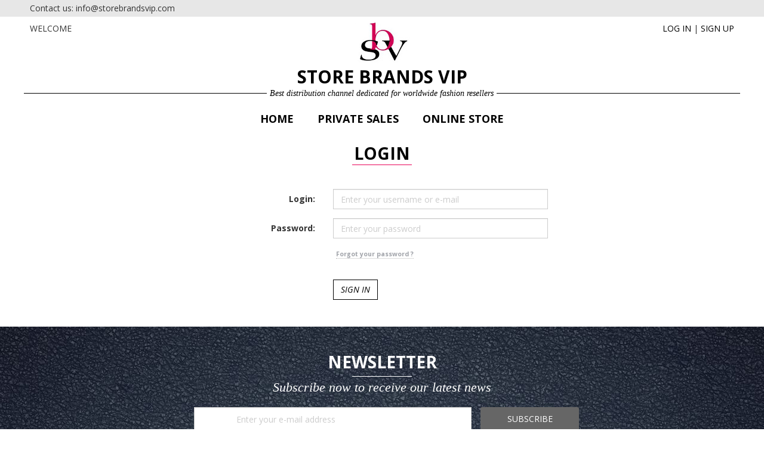

--- FILE ---
content_type: text/html; charset=utf-8
request_url: https://storebrandsvip.com/account/login/?next=/b2b/offer/309/product/162459/
body_size: 4229
content:
<!DOCTYPE html>
<html lang="en" xmlns="http://www.w3.org/1999/html">
<head>
    <title>Login | Store Brands VIP</title>
    <meta charset="utf-8">
    <meta name="viewport" content="width=device-width, initial-scale=1.0">
    <meta name="robots" content="index, follow">
    
    <meta name="keywords" content="fashion,wholesale,quality,brands,designer,distributor,drop shipping,b2b sales,private sales,market place,clothing,underwear,shoes,bags,accessories,jewelry">
    <meta name="description" content="Store Brands VIP is an online fashion wholesale specialist selling top brand at discounted prices. We support privates sales, retailer, brick and mortar stores.">
    
    <link href="https://fonts.googleapis.com/css?family=Open+Sans:regular,regularitalic,bold,bolditalic" rel="stylesheet">
    <link href="https://fonts.googleapis.com/css?family=Josefin+Sans:regular,regularitalic,bold,bolditalic" rel="stylesheet">
    <link href="https://fonts.googleapis.com/css?family=Playfair+Display:regular,regularitalic,bold,bolditalic" rel="stylesheet">
    <link href="/static/new/css/bootstrap.min.css" rel="stylesheet">
    <link href="/static/new/css/font-awesome.min.css" rel="stylesheet">
    <link href="/static/new/css/font-awesome-animation.min.css" rel="stylesheet">
    <link href="/static/new/css/common.css" rel="stylesheet">
    <link href="/static/new/css/page.css" rel="stylesheet">
    <link href="/static/new/css/site.css" rel="stylesheet">
    <link href="/static/erp/plugins/select2/select2.min.css" rel="stylesheet" />
    <link href="/static/erp/plugins/select2/select2-bootstrap.min.css" rel="stylesheet" />
    
    
    
    <script type="text/javascript">

      var _gaq = _gaq || [];
      _gaq.push(['_setAccount', 'UA-50504813-1']);
      _gaq.push(['_trackPageview']);
      _gaq.push(['_trackPageLoadTime']);
      (function() {
        var ga = document.createElement('script'); ga.type = 'text/javascript'; ga.async = true;
        ga.src = ('https:' == document.location.protocol ? 'https://ssl' : 'http://www') + '.google-analytics.com/ga.js';
        var s = document.getElementsByTagName('script')[0]; s.parentNode.insertBefore(ga, s);
      })();

    </script>

    <!-- Google Tag Manager -->
    <script>(function(w,d,s,l,i){w[l]=w[l]||[];w[l].push({'gtm.start': new Date().getTime(),event:'gtm.js'});var f=d.getElementsByTagName(s)[0], j=d.createElement(s),dl=l!='dataLayer'?'&l='+l:'';j.async=true;j.src='https://www.googletagmanager.com/gtm.js?id='+i+dl;f.parentNode.insertBefore(j,f);})(window,document,'script','dataLayer','GTM-ML7ZH6M');</script>
    <!-- End Google Tag Manager -->
    <link rel="shortcut icon" type="image/ico" href="/static/new/images/favicon.ico">
</head>

<body>
    

<div class="navbar navbar-inverse" role="navigation">
    <div class="container">
        <div class="navbar-header">

            
            <div class="col-xs-3 navbar-cart">
                
            </div>

            
            <div class="col-xs-6 text-center navbar-logo">
                <img src="/static/new/images/sigla_sbv_white_50x39.jpg" alt="Store Brands VIP">
            </div>

            
            <div class="col-xs-3 text-right navbar-button">
                <button type="button" class="navbar-toggle" data-toggle="collapse" data-target=".navbar-collapse">
                    <span class="sr-only">Toggle navigation</span>
                    <span class="icon-bar"></span>
                    <span class="icon-bar"></span>
                    <span class="icon-bar"></span>
                </button>
            </div>

        </div>
        <div class="collapse navbar-collapse">
            <ul class="nav navbar-nav">

                
                <li class="">
                    <a href="/">Home</a>
                </li>

                
                
                <li class="dropdown-submenu">
                    <a href="#" class="dropdown-toggle" data-toggle="dropdown">
                        Private Sales <i class="fa fa-caret-down fa-fw"></i>
                    </a>
                    <ul class="dropdown-menu">
                        <li><a href="/private-sales/">Offers</a></li>
                        
                            <li><a href="/private-sales/products/?category=3">Accessories</a></li>
                        
                            <li><a href="/private-sales/products/?category=2">Bags</a></li>
                        
                            <li><a href="/private-sales/products/?category=1">Clothing</a></li>
                        
                            <li><a href="/private-sales/products/?category=15">Home</a></li>
                        
                            <li><a href="/private-sales/products/?category=4">Shoes</a></li>
                        
                            <li><a href="/private-sales/products/?category=8">Underwear</a></li>
                        
                    </ul>
                </li>
                

                
                
                <li class="dropdown-submenu">
                    <a href="#" class="dropdown-toggle" data-toggle="dropdown">
                        Online Store <i class="fa fa-caret-down fa-fw"></i>
                    </a>
                    <ul class="dropdown-menu">
                        <li><a href="/b2b/">Brands</a></li>
                        
                            <li><a href="/b2b/products/?category=2">Bags</a></li>
                        
                    </ul>
                </li>
                


                <li class="divider"></li>

                

                    
                    <li><a href="/account/login/?=/account/login/">Log In</a></li>
                    
                    <li><a href="/account/signup/">Sign Up For Free</a></li>

                

            </ul>
        </div><!--/.nav-collapse -->
    </div><!-- /.container -->
</div><!-- /.navbar.navbar-inverse -->


	<header class="hidden-xs">
        <div class="wrapper">
		    <div class="menu_sign_in">
                
                    <a href="/account/login/?next=/account/login/">LOG IN</a> | <a href="/account/signup/">SIGN UP</a>
                
            </div><!-- /.menu_sign_in -->
        </div><!-- /.wrapper -->

		<div class="top_bar">
			<div class="wrapper">
				<div class="float_left">Contact us: info@storebrandsvip.com</div>
				<div class="clearFloats"></div>
			</div><!-- /.wrapper -->
		</div><!-- /.top_bar -->

		<div class="logo_bar">
			<div class="wrapper">
				<div class="logo">
                    <img src="/static/new/images/sigla_sbv_white.jpg" class="logo_center img-responsive" alt="Logo">
					<div class="logo_left">Welcome  </div>
					<div class="clearFloats"></div>
				</div>
				<div class="logo_text_sbv">Store Brands VIP</div>
				<div class="rule">
					<div class="line"><div></div></div>
					<div class="words">Best distribution channel dedicated for worldwide fashion resellers</div>
					<div class="line"><div></div></div>
				</div>
			</div><!-- /.wrapper -->
		</div><!-- /.logo_bar -->

		<div class="menu_top">
			<div class="wrapper">
				<div class="img_menu"><img src="/static/new/images/sigla_sbv_white_50x39.jpg" alt="Menu"></div>
				<ul class="nav">
					<li class="">
                        <a href="/">Home</a>
                    </li>
                    
					<li class="">
                        <a href="/private-sales/">Private Sales</a>
                    </li>
                    
                    
					<li class="">
                        <a href="/b2b/">Online Store</a>
                    </li>
                    
				</ul>
			</div><!-- /.wrapper -->
		</div><!-- /.menu_top -->

        

	</header>

    <div class="pusher"></div>

    <div class="wrapper">
        <div id="snippet--messages">
            

        </div>
    </div><!-- /.wrapper -->

    <div id="content">
        

    <div class="title_page">
        <div class="title">Login</div>
        <div class="line_100"></div>
    </div>

    <div class="container">
        <div class="row">
            <div class="col-md-offset-3 col-md-6 col-md-offset-3 m-b-lg">

                <div id="snippet--login">
                

                <form action="/account/login/?next=/b2b/offer/309/product/162459/"
                      method="post" class="form-horizontal form ajax" novalidate>
                    <input type='hidden' name='csrfmiddlewaretoken' value='9cLWMaMv9YIJLEGOi86zuYUYzl80btgp' />
                    <div class="form-group"><label class="col-sm-4 control-label" for="id_username">Login:</label><div class="col-sm-8"><input class="form-control" id="id_username" name="username" placeholder="Enter your username or e-mail" required="required" title="" type="text" /></div></div>
                    <div class="form-group"><label class="col-sm-4 control-label" for="id_password">Password:</label><div class="col-sm-8"><input class="form-control" id="id_password" name="password" placeholder="Enter your password" required="required" title="" type="password" /></div></div>
                    <div class="col-sm-offset-4 col-sm-8 m-b-md">
                        <a href="/account/forgotten-password/" class="f-psw">Forgot your password ?</a>
                    </div>
                    <div class="form-group"><div class="col-sm-offset-4 col-sm-8"><button type="submit" name="button_sign_in" class="btn btn-black" data-loading-text="Signing In..." data-origin-text="Sign In">Sign In</button></div></div>
                </form>

                </div>

            </div>
        </div>
    </div>


    </div>

    

<div id="snippet--newsletter">

<form action="/component/signal/component-newsletter" method="post" class="form ajax" autocomplete="off" novalidate>
    <div class="newsletter">
        <div class="form_news">
            <label class="title" for="abonare_news">Newsletter</label>
            <div class="line_100"></div>
            <div class="text_check">Subscribe now to receive our latest news</div>
            <div class="subscribe inverse m-t-md">
                <input type='hidden' name='csrfmiddlewaretoken' value='9cLWMaMv9YIJLEGOi86zuYUYzl80btgp' />
                <div class="form-group col-md-9"><input class="form-control input_email" id="id_email_address" name="email_address" placeholder="Enter your e-mail address" required="required" title="" type="email" /></div>
                <div class="form-group"><button type="submit" name="button_subscribe" class="btn button_submit" data-loading-text="Subscribing..." data-origin-text="Subscribe">Subscribe</button></div>
            </div>
        </div>
    </div><!-- /.newsletter -->
</form>
</div>


    <footer>
        <div class="container">

        </div><!-- /.container -->
    </footer>

	<div class="footer">
		<div class="title">Follow us</div>
        <div class="line_100"></div>
        <div class="text_check">Connect with us on social media</div>
        <div class="socialIcons">
            <span class="padding_10">
                <a href="https://twitter.com/StoreBrandsVIP" title="Twitter" rel="nofollow">
                    <i class="fa fa-twitter"></i>
                </a>
            </span>
            <span class="padding_10">
                <a href="https://www.facebook.com/pages/Store-Brands-VIP/1455116971385032" title="Facebook" rel="nofollow">
                    <i class="fa fa-facebook"></i>
                </a>
            </span>
            <span class="padding_10">
                <a href="http://www.pinterest.com/storebransvip/things-to-wear/" title="Pinterest" rel="nofollow">
                    <i class="fa fa-pinterest"></i>
                </a>
            </span>
            <span class="padding_10">
                <a href="http://storebrandsvip.tumblr.com/" title="Tumblr" rel="nofollow">
                    <i class="fa fa-tumblr"></i>
                </a>
            </span>
            <span class="padding_10">
                <a href="https://plus.google.com/u/6/b/113625484463045736200/" title="Google+" rel="nofollow">
                    <i class="fa fa-google-plus"></i>
                </a>
            </span>
            <span class="padding_10">
                <a href="https://www.youtube.com/channel/UC4Qw6KzRbMMFvkm4ieWJjpw" title="YouTube" rel="nofollow">
                    <i class="fa fa-youtube"></i>
                </a>
            </span>
        </div><!-- /.socialIcons -->

        <div class="line_100"></div>

        <div class="links_bottom">
            <div class="row">
                <div class="col-xs-12 col-sm-4">
                    <div class="title_footer">Company</div>
                    <div class="menu_bottom"><a href="/about-us/">About us</a></div>
                    <div class="menu_bottom"><a href="/philosophy/">Philosophy</a></div>
                    <div class="menu_bottom"><a href="/blog/news/">News</a></div>
                    <div class="menu_bottom"><a href="/terms-and-conditions/">Terms & Conditions</a></div>
                </div>
                <div class="col-xs-12 col-sm-4">
                    <div class="title_footer">Services</div>
                    <div class="menu_bottom"><a href="/private-sales/">Private Sales</a></div>
                    <div class="menu_bottom"><a href="/b2b/">B2B</a></div>
                    <div class="menu_bottom"><a href="/distribution-agency/">Distribution</a></div>
                </div>
                <div class="col-xs-12 col-sm-4">
                    <div class="title_footer">Customer care</div>
                    <div class="menu_bottom"><a href="/contact-us/">Contact us</a></div>
                </div>
            </div><!-- /.row -->
        </div><!-- /.links_bottom -->
	</div><!-- /.footer -->

	<div class="copyright">
        &copy; 2026 SBVIP OÜ All rights reserved.
	</div>

    <script src="/static/new/js/jquery.min.js"></script>
    <script src="/static/new/js/bootstrap.min.js"></script>
    <script src="/static/new/plugins/eldarion-ajax/0.16.1/polyfills.js"></script>
    <script src="/static/new/plugins/eldarion-ajax/0.16.1/eldarion-ajax-core.js"></script>
    <script src="/static/new/plugins/eldarion-ajax/0.16.1/eldarion-ajax-handlers.js"></script>
    <script src="/static/new/js/utils.js"></script>
    <script src="/static/new/js/ajax.js"></script>
    <script src="/static/new/js/events.js"></script>
    <script src="/static/new/js/classie.js"></script>
    <script src="/static/new/js/jquery.goup.min.js"></script>
    <script src="/static/new/plugins/select2/select2.min.js"></script>
    <script>
        function init() {
            window.addEventListener('scroll', function(event) {
                if (window.pageYOffset < 175) {
                    var dy = window.pageYOffset;
                    $('header').css({'top': -dy});
                    $('.img_menu').removeClass('show');
                } else {
                    $('header').css({'top': -175});
                    $('.img_menu').addClass('show');
                }
                if (window.pageYOffset < 145) {
                    $('.menu_sign_in').css({'top': window.pageYOffset + 45});
                } else {
                    $('.menu_sign_in').css({'top': 190});
                }
            });
        }
        window.onload = init();

        $(document).ready(function () {
            $.goup({
                trigger: 100,
                bottomOffset: 270,
                locationOffset: 10,
                containerRadius: 50
            });
        });

    </script>
    
    <!-- Google Tag Manager (noscript) -->
    <noscript><iframe src="https://www.googletagmanager.com/ns.html?id=GTM-ML7ZH6M" height="0" width="0" style="display:none;visibility:hidden"></iframe></noscript>
    <!-- End Google Tag Manager (noscript) -->
</body>
</html>


--- FILE ---
content_type: text/css
request_url: https://storebrandsvip.com/static/new/css/common.css
body_size: 4222
content:
body {
    margin: 0;
    padding: 0;
    background: #fff;
    font-family: 'Open Sans', sans-serif;
    overflow-x: hidden;
}

.form-control::-webkit-input-placeholder {
    color: #ccc;
}

.form-control:-moz-placeholder { /* Firefox 18- */
    color: #ccc;
}

.form-control::-moz-placeholder { /* Firefox 19+ */
    color: #ccc;
}

.form-control:-ms-input-placeholder {
    color: #ccc;
}

.has-error .checkbox,
.has-error .checkbox-inline,
.has-error .control-label,
.has-error .help-block,
.has-error .radio,
.has-error .radio-inline,
.has-error.checkbox label,
.has-error.checkbox-inline label,
.has-error.radio label,
.has-error.radio-inline label
{
    color: #E90359;
}

.has-error .form-control,
.has-error .form-control:focus
{
    -webkit-box-shadow: inset 0 1px 1px rgba(0, 0, 0, .075), 0 0 8px rgba(233, 3, 89, .6);
    -moz-box-shadow: inset 0 1px 1px rgba(0, 0, 0, .075), 0 0 8px rgba(233, 3, 89, .6);
    box-shadow: inset 0 1px 1px rgba(0, 0, 0, .075), 0 0 8px rgba(233, 3, 89, .6);
}

/* Hide has-success css class*/
.has-success .checkbox,
.has-success .checkbox-inline,
.has-success .control-label,
.has-success .help-block,
.has-success .radio,
.has-success .radio-inline,
.has-success.checkbox label,
.has-success.checkbox-inline label,
.has-success.radio label,
.has-success.radio-inline label
{
    color: inherit;
}
.has-success .form-control {
    border-color: #ccc;
    -webkit-box-shadow: inset 0 1px 1px rgba(0, 0, 0, .075);
    box-shadow: inset 0 1px 1px rgba(0, 0, 0, .075);
}
.has-success .form-control:focus {
    border-color: #66afe9;
    -webkit-box-shadow: inset 0 1px 1px rgba(0, 0, 0, .075), 0 0 8px rgba(102, 175, 233, .6);
    -moz-box-shadow: inset 0 1px 1px rgba(0, 0, 0, .075), 0 0 8px rgba(102, 175, 233, .6);
    box-shadow: inset 0 1px 1px rgba(0, 0, 0, .075), 0 0 8px rgba(102, 175, 233, .6);
}
.has-success .input-group-addon {
    color: #555;
    background-color: #eee;
    border-color: #ccc;
}
.has-success .form-control-feedback {
    color: #ccc;
}

.help-block {
    text-align: left;
}

.inverse .help-block {
    color: white;
}

.max_img {
    width: 100%;
}

.row:after {
    content: "";
    clear: both;
    display: block;
}

* {
    box-sizing: border-box;
    -webkit-box-sizing: border-box;
    -moz-box-sizing: border-box;
    margin: 0;
    padding: 0;
}

.wrapper {
    max-width: 1200px;
    margin: 0 auto;
    position: relative;
}

p {
    margin: 0;
    padding: 0;
}

.float_left {
    float: left;
    padding-left: 10px;
}

.float_right {
    float: right;
    padding-right: 10px;
}

.clearFloats {
    clear: both;
}

.clearLeftFloat {
    clear: left;
}

.clearRightFloat {
    clear: right;
}

/*TOP MENU*/

.menu_top, .menu_top_home, .new_menu {
    text-align: center !important;
    margin-top: 3px !important;
    position: relative;
}

.img_menu {
    position: absolute;
    left: 20px;
    bottom: 0;
    display: none;
}

.menu_right {
    position: absolute;
    bottom: 10px;
    right: 10px;
    display: none;
}

.img_menu .menu_top ul,
.menu_top_home ul {
    margin: 0 !important;
    padding: 0 !important;
}

.menu_top ul li,
.menu_top_home ul li {
    list-style: none !important;
    display: inline-block !important;
    margin: 3px 15px !important;
    background: transparent !important;
    border-bottom: 2px solid #fff !important;
    font-weight: bold !important;
    font-size: 18px !important;
}

.menu_top_home ul li {
    border-bottom: 2px solid #f8f8f8 !important;
}

.menu_top ul li a,
.menu_top_home ul li a {
    text-decoration: none !important;
    color: #000000 !important;
}

.menu_top ul li.active,
.menu_top_home ul li.active {
    border-bottom: 2px solid #000000 !important;
}

.menu_top ul li:hover,
.menu_top_home ul li:hover {
    border-bottom: 2px solid #000000 !important;
}

.menu_top ul li.active a {
    /*color: #E90457 !important;*/
}

/*END TOP MENU*/

/*header*/

header {
    width: 100%;
    position: fixed;
    background: #fff;
    top: 0;
    left: 0;
    z-index: 1000;
    -webkit-transition: height 1s;
    -moz-transition: height 1s;
    -ms-transition: height 1s;
    -o-transition: height 1s;
    transition: height 1s;
}

header.smaller {
    height: 51px;
    background: #fff;
}

header.smaller .top_bar {
    display: none;
    height: 20px;
}

header.smaller .logo_text_sbv {
    font-size: 20px;
    padding-bottom: 0;
}

header.smaller .rule {
    display: none;
}

header.smaller .logo_bar {
    display: none;
}

header.smaller .logo {
    display: none;
}

header.smaller .logo_right img {
    width: 18px;
}

header.smaller .div_10 {
    display: none;
}

header.smaller .logo_text_sbv {
    display: none;
}

header.smaller + .margin_300 {
    margin-top: 100px;
}

header.smaller .img_menu {
    display: block;
}

header.smaller .menu_right {
    display: none;
}

header.smaller .border_bottom {
    border-top: 2px solid #e7e7e7;
}

@media screen and (max-width: 600px) {
    header.smaller {

        height: 70px;
        background: #fff;
    }

}

.menu_sign_in {
    position: absolute;
    top: 38px;
    right: 0;
    z-index: 1000;
    background: #fff;
    padding: 0 10px;
}

.menu_sign_in a:hover {
    text-decoration: none;
}

.menu_sign_in .dropdown-menu {
    margin-top: 10px;
    width: 252px;
    border-radius: 0;
}

.top_bar {
    background: #e7e7e7;
    height: 28px;
    line-height: 28px;
}

.margin_300 {
    margin-top: 245px;
}

.logo_bar {
    padding-top: 10px;
    height: 150px;
}

.logo_bar_min {
    padding-top: 35px;
    height: 100px;
}

.logo {
    position: relative;
}

.logo_center {
    text-align: center;
    margin: 0 auto;
}

.logo_left {
    float: left;
    position: absolute;
    top: 0;
    left: 10px;
    text-transform: uppercase;
}

.logo_right {
    float: right;
    position: absolute;
    top: 0;
    right: 10px;
}

.logo_text_sbv, .logo_text_sbv_big {
    font-size: 30px;
    font-weight: bold;
    text-align: center;
    color: #000000;
    text-transform: uppercase;

}

.logo_text_sbv_big {
    font-size: 46px;
    font-weight: bold;
}

.logo_text_subtitle {
    font-style: italic;
    font-family: 'Times New Roman', serif;
    font-size: 14px;
    text-align: center;
    color: #000000;
}

.rule {
    display: table;
}

.rule > div {
    display: table-cell;
    white-space: nowrap;
}

.line > div {
    border-bottom: 1px solid #000;
    height: 1px;
}

@media screen and (min-width: 768px) {
    #header-user {
        position: fixed;
        top: 0;
        left: 0;
        right: 0;
        z-index: 999;
    }

    #header-navigation {
        margin-top: 54px;
    }
}

/* MEGAMENU */
.megamenu {
    text-align: center;
}

.megamenu > ul {
    margin-bottom: 0;
    padding: 0;
    list-style: none; /* legacy flexbox */
    display: -webkit-box;
    display: -moz-box;
    display: box;
    display: -ms-flexbox; /* new flexbox */
    display: -webkit-flex;
    display: -moz-flex;
    display: flex;
    background: #7b7b7b;
}

.no-flexbox.no-flexboxlegacy .megamenu > ul {
    width: 100%;
    display: table;
}

.megamenu > ul > li {
    padding: 0;
    display: inline-block; /* legacy flexbox */
    -webkit-box-flex: 1;
    -moz-box-flex: 1;
    box-flex: 1; /* new flexbox */
    -webkit-flex: 1 auto;
    -moz-flex: 1 auto;
    -ms-flex: 1 auto;
    flex: 1 auto;
}

.no-flexbox.no-flexboxlegacy .megamenu > ul > li {
    display: table-cell;
}

@media screen and (max-width: 767px) {
    .megamenu > ul {
        display: none;
    }
}

.megamenu > ul > li {
    font-weight: normal;
    margin: 0 auto;
    text-align: center;
    line-height: 26px;
    text-transform: uppercase;
    border-bottom: 0 none;
}

.megamenu > ul > li a {
    color: #fff;
}

.megamenu > ul > li > a {
    display: block;
    width: 100%;
    position: relative;
}

.megamenu > ul > li > a:hover, .megamenu > ul > li > a:focus {
    text-decoration: none;
}

.megamenu > ul > li:hover, .megamenu > ul > li.show-submenu { /* don't show the submenu on mobile */
}

@media screen and (min-width: 768px) {
    .megamenu > ul > li:hover .submenu, .megamenu > ul > li.show-submenu .submenu {
        display: block;
    }
}

.megamenu > ul > li:hover > a:after, .megamenu > ul > li.show-submenu > a:after {
    content: '';
    border-bottom: 0 none;
    position: absolute;
    bottom: -2px;
    left: 0;
    width: 100%;
    z-index: 200;
}

/*.megamenu > ul > li> a { color: #fff; font-weight: bold; } */
.megamenu > ul > li > a:hover, .megamenu > ul > li > a:active, .megamenu > ul > li > a:focus {
    color: #E90359;
    font-weight: bold;
}

.megamenu > ul > li:hover {
    background: #fff;
    border-top: 1px solid #c8c8c8;
    box-shadow: 0 3px 5px rgba(0, 0, 0, 0.4)
}

@media screen and (min-width: 768px) {
    .megamenu.collapse {
        display: block;
    }
}

@media screen and (max-width: 767px) {
    .megamenu {
        background-color: #4D4D4D;
        margin-left: -15px;
        margin-right: -15px;
    }

    .megamenu > ul > li {
        width: 100%;
        text-align: left;
        display: block;
        margin: 0 10px;
        color: white;
        text-transform: uppercase;
        font-weight: bold;
        padding: 0;
    }

    .megamenu > ul > li > a {
        padding-left: 20px;
        color: white;
    }

    .megamenu > ul > li > a:hover, .megamenu > ul > li > a:focus {
        color: #E90359;
    }

    .megamenu > ul > li > a span.fa {
        display: inline-block;
    }

}

.megamenu ul > li:hover {
    border-bottom: 0 none;
}

.submenu {
    background-color: white;
    display: none;
    left: 0;
    position: absolute;
    right: 0;
    text-align: left;
    z-index: 10;
    line-height: 24px;
    -webkit-box-shadow: 0 3px 5px rgba(0, 0, 0, 0.4);
    box-shadow: 0 3px 5px rgba(0, 0, 0, 0.4);
}

.subcat {
    line-height: 110%;
}

.subcat a {
    text-decoration: none;
}

.submenu .section-title {
    /*font-family: 'Josefin Sans', sans-serif;*/
    font-size: 14px;
    font-weight: bold;
    margin-bottom: 15px;
    margin-top: 15px;
    text-transform: uppercase;
}

.submenu .section-title > a {
    color: inherit;
}

.submenu ul {
    list-style-type: none;
    margin: 0;
    padding: 0;
}

.submenu ul > li {
    text-transform: capitalize;
    line-height: 18px;
}

.submenu ul > li > a {
    display: block;
    color: #000;
    text-decoration: none;
}

.submenu ul > li > a:hover {
    text-decoration: none;
}

.submenu .see-all-button {
    font-weight: bold;
    text-transform: uppercase;
}

.submenu ul li a {
    color: #e8e8e8;
}

.new_arrival:hover,
.brands:hover,
.men:hover,
.women:hover,
.clothing:hover,
.shoes:hover,
.bags:hover,
.accessories:hover,
.beauty:hover,
.lingerie:hover,
.offer_private_sales:hover,
.category_private_sales:hover {

}

.new_arrival:hover .submenu,
.brands:hover .submenu,
.men:hover .submenu,
.women:hover .submenu,
.clothing:hover .submenu,
.shoes:hover .submenu,
.bags:hover .submenu,
.accessories:hover .submenu,
.beauty:hover .submenu,
.lingerie:hover .submenu,
.offer_private_sales:hover .submenu,
.category_private_sales:hover .submenu {
    display: block;
    max-width: 1200px;
    margin: 0 auto;
}

@media screen and (max-width: 767px) {
    .megamenu ul {
        border-bottom: 0 none;
    }

    .new_arrival:hover,
    .brands:hover,
    .men:hover,
    .women:hover,
    .clothing:hover,
    .shoes:hover,
    .bags:hover,
    .accessories:hover,
    .beauty:hover,
    .lingerie:hover,
    .offer_private_sales:hover,
    .category_private_sales:hover {
        border-bottom: 0 none;
    }

    .new_arrival:hover .submenu,
    .brands:hover .submenu,
    .men:hover .submenu,
    .women:hover .submenu,
    .clothing:hover .submenu,
    .shoes:hover .submenu,
    .bags:hover .submenu,
    .accessories:hover .submenu,
    .beauty:hover .submenu,
    .lingerie:hover .submenu,
    .offer_private_sales:hover .submenu,
    .category_private_sales:hover .submenu {
        display: none;

    }

}

.after_mini {
    height: 15px;
    background: #fff;
}

.submenu_li {
    font-family: 'Playfair Display', serif;
    display: inline !important;
    margin-left: 0 !important;
}

.submenu a {
    color: #7b7b7b !important;
    font-size: 12px;
    text-decoration: none;
    padding-left: 7px;
}

.submenu_li a:hover {
    color: #E90359;
!important;
}

.submenu_mobile {
    background: #fff;
    padding: 30px 5px;
}

.submenu_mobile .section-title {
    font-size: 14px;
}

.submenu_mobile ul {
    list-style-type: none;
    margin: 0;
    padding: 0;
}

.submenu_mobile ul > li {
    text-transform: capitalize;
    line-height: 18px;
}

.submenu_mobile ul > li > a {
    display: block;
    color: #000;
    text-decoration: none;
}

.submenu_mobile ul li a {
    color: #b7b7b7;
}

/*end megamenu*/
/* minimenu*/
.minimenu {
    text-align: center;
    display: none;
}

.minimenu > ul {
    margin-bottom: 0;
    padding: 0;
    list-style: none; /* legacy flexbox */
    display: -webkit-box;
    display: -moz-box;
    display: box;
    display: -ms-flexbox; /* new flexbox */
    display: -webkit-flex;
    display: -moz-flex;
    display: flex;
    background: #7b7b7b;
}

.minimenu > ul > li {
    padding: 0;
    display: inline-block; /* legacy flexbox */
    font-weight: normal;
    margin: 0 auto;
    text-align: center;
    line-height: 26px;
    text-transform: uppercase;
    border: 0 none;
}

.nav > li {
    background: #7b7b7b;
    color: #fff;
}

.nav > li:hover {
    background: #fff;
}

.navbar-inverse .navbar-nav > li > a {
    color: #fff;
    text-transform: uppercase;
    font-weight: bold;
}

.navbar-inverse .navbar-nav > li > a:hover {
    color: #E90359;

}

.navbar-inverse .navbar-toggle, .navbar-inverse .navbar-toggle:focus, .navbar-inverse .navbar-toggle:hover {
    background-color: #7b7b7b;
}

.navbar-inverse .navbar-toggle {
    background-color: #E90359;
}

/* end minimenu */
.third_menu_top {
    text-align: center !important;
    background: #fff;
    margin: 0 auto;
}

.third_menu_top ul {

    padding: 0;
    border-bottom: 1px solid #000;
}

.third_menu_top ul li {
    list-style: none;
    display: inline-block;
    margin: 0 22px;
    text-transform: uppercase;
    font-size: 12px;
}

.third_menu_top ul li a {
    text-decoration: none;
    color: #000;
}

/* menu mobile - back button*/
.back_mobile {
    background: #7b7b7b;
    color: #fff;
    font-weight: bold;
    margin-left: 15px;
    padding: 10px 15px 5px 15px;
}

a.back_mobile {
    text-decoration: none;
    color: #fff;
}

/*IMAGES EFFECT*/

.item {
    position: relative;
    overflow: hidden;
}

.item img {
    max-width: 100%;
    -moz-transition: all 0.3s;
    -webkit-transition: all 0.3s;
    transition: all 0.3s;
}

.item:hover img {
    -moz-transform: scale(1.1);
    -webkit-transform: scale(1.1);
    transform: scale(1.1);
}

.line {
    width: 50%;
    vertical-align: middle;
}

.line_30 {
    width: 30px;
    border-bottom: 1px solid #E90359;
    margin: 3px auto;
}

.line_45 {
    border-bottom: 1px solid #E90359;
    margin: 10px auto;
    width: 45px;
}

.line_50 {
    width: 50px;
    border-bottom: 1px solid #E90359;
    margin: 20px auto 10px;
}

.line_55 {
    width: 55px;
    border-bottom: 2px solid #ffffff;
    margin: 15px auto 35px;
}

.line_100 {
    width: 100px;
    margin: 0 auto;
    border-bottom: 2px solid #000000;
}

.line_160 {
    width: 160px;
    border-bottom: 1px solid #000000;
    margin: 0 auto 28px;
}

.line-500-black {
    border-bottom: 1px solid #000;
}

.line_630 {
    max-width: 630px;
    margin: 60px auto 5px;
    border-bottom: 1px solid #000;
}

/*
.second_menu_top{
	text-align:center;
	background:#7b7b7b;
}
.second_menu_top ul{
	margin:0px;
	padding:0px;
}
.second_menu_top ul li{
	list-style:none;
	display:inline-block;
	margin:0px 10px;
	text-transform:uppercase;
	font-size:14px;
}
.second_menu_top ul li a{
	text-decoration:none;
	color:#fff;
}
.second_menu_top ul li:active{

}
*/

/*NEWSLETTER*/
.news {
    background: #e7e7e7;
    height: 300px;
    text-align: center;
}

.news .title {
    color: #000000;
    padding-top: 50px;
}

.newsletter {
    background: url('../images/homenews.jpg') repeat-x center top;
    position: relative;
    text-align: center;
    margin: 0 auto;
    height: 448px;
    width: 100%;
}

.form_news {
    position: absolute;
    left: 0;
    right: 0;
    top: 40px;
}

.form_news .line_100 {
    border-bottom: 1px solid #ffffff;
}

.form_news .text_check {
    font-size: 22px;
    font-family: 'Times New Roman', serif;
}

.label_news {
    color: #ffffff;
    font-size: 26px;
}

.subscribe {
    max-width: 660px;
    margin: 0 auto;
}

.button_submit {
    margin: 0;
    padding: 0;
    font-size: 14px;
    max-width: 165px;
    width: 60%;
    height: 40px;
    background-color: #666666;
    color: #ffffff;
    border: 1px solid #666666;
    border-bottom: none;
    display: inline-block;
    text-transform: uppercase;
}

.input_email {
    /*margin-top: 85px;*/
    padding-left: 70px;
    /*max-width: 490px;*/
    /*width: 60%;*/
    height: 40px;
    display: inline-block;
    /*border: 1px solid black;*/
    /*color: #555;*/
}

/*END NEWSLETTER*/

/*FOOTER*/

.footer {
    background: #2c0011;
    height: 450px;
    text-align: center;
    margin: 0;
    width: 100%;

}

.footer .title {
    font-size: 34px;
    padding-top: 35px;
}

.footer .line_100 {
    border-bottom: 1px solid #fff;
    padding: 3px 0;
}

.footer .text_check {
    font-size: 22px !important;
    color: #fff;
}

.socialIcons {
    padding: 45px 0;
}

.socialIcons i {
    font-size: 36px;
    line-height: 40px;
    width: 42px;
    height: 40px;
    color: #ffffff;
    padding-top: 5px;
    margin: 0 20px;

}

.socialIcons a,
.socialIcons a:hover {
    text-decoration: none;
}

.socialIcons i:hover,
.home_foto1 .socialIcons i:hover {
    color: #E90359;
}

.links_bottom {
    max-width: 800px;
    margin: 0 auto;
    text-align: left;
    padding: 20px 0 20px 0;
    text-transform: uppercase;
}

.links_bottom a {
    color: #ffffff;
    text-decoration: none;
}

.links_bottom .title_footer {
    color: #fff;
}

.copyright {
    background: #4d0020;
    text-align: center;
    height: 30px;
    line-height: 30px;
    font-size: 12px;
    color: #ffffff;

}

/*END FOOTER*/


--- FILE ---
content_type: text/css
request_url: https://storebrandsvip.com/static/new/css/page.css
body_size: 11707
content:
.text_banner_big:hover {
    cursor: pointer;
}

.div_10 {
    height: 10px;
    background: #fff;
    opacity: 0;
}

.offer-title {
    font-size: 12px;
    font-weight: 700;
}

.offer-line {
    border-top: 1px solid #E90359;
    width: 45px;
}

.times_new {
    font-family: 'Times New Roman', serif;
}

.all_offer {
    margin-top: 5px;
}

.all_offer a {
    font-size: 11px;
    padding-left: 0;
    padding-right: 10px;
}

.all_offer a:hover {
    color: #E90359 !important;
    text-decoration: underline;
}

.offer-line-end {
    border-bottom: 1px solid #7b7b7b;
    margin: 1px 10px 1px 100px;
    height: 2px;
    width: 75%;
}

.dropdown_checkbox input {
    display: none;
}

.dropdown_checkbox span {
    width: 14px;
    height: 14px;
    display: inline-block;
    background: url('../images/square_white.png');

}

.dropdown_checkbox input:checked + span {
    background: url('../images/square_pink.png');
}

.input_check {
    line-height: 14px;
}

.input_check a:hover {
    color: #E90359 !important;
}

.margin_img {
    margin: 18px 0;
}

.banner_slider {
    height: 477px;
    width: 100%;
    margin: 0 auto;
    overflow: hidden;
    position: relative;
}

.banner_slider_content {
    width: 5000px;
    position: absolute;
    left: 0;
    top: 0;
    text-align: left;

}

.banner_slider a {
    margin-left: -2px;
}

.bullets {
    width: 100%;
    position: absolute;
    left: 0;
    right: 0;
    bottom: 0;
    padding: 10px;
    text-align: center;
}

.bullets span {
    width: 10px;
    height: 10px;
    background: #fff;
    border-radius: 15px;
    display: inline-block;
    cursor: pointer;
    border: 1px solid #000;
}

.bullets span.selected {
    background: #7F7F7F;
}

.banner_slider_content img {
    width: 1200px;
}

/*cart and my profile*/
#myProfile .nav > li {
    background: #fff;
}

.arrow_top {
    position: fixed;
    bottom: 150px;
    right: 10px;
    background: url('../images/up_black.png');
    width: 40px;
    height: 40px;
}

.arrow_top:hover {
    background: url('../images/up_pink.png');
}

.arrow_top a {
    text-decoration: none;
}

.words {
    padding: 0 5px;
    font-style: italic;
    font-family: 'Times New Roman', serif;
    font-size: 14px;
    text-align: center;
    color: #000000;
}

.b2b-sales .text_banner_big { padding: 10px; background-color: rgba(255, 255, 255, 0.6); display: inline-block; }
.b2b-sales .title, .b2b-sales .text_check, .b2b-sales .description { color: black; }
.b2b-sales .line_100 { border-color: black !important; }
.private-sales .text_private_sales { padding: 10px; background-color: rgba(255, 255, 255, 0.6); display: inline-block; }
.private-sales .title, .private-sales .text_check, .private-sales .description { color: black; }
.private-sales .line_100_right { border-color: black !important; }
.market-place .text_market { padding: 10px; background-color: rgba(255, 255, 255, 0.6); display: inline-block; }
.market-place .title, .market-place .text_check, .market-place .description { color: black; }
.market-place .line_100_left { border-color: black !important; }

.distribution-agency {
    position: relative;
}
.distribution-agency .title, .distribution-agency .text_check { color: black; }
.distribution-agency .line_100 { border-color: black !important; }
.distribution-agency .text_banner_big { top: 150px; }

.text_center .title {
    font-size: 32px;
    color: #000000;
    text-align: center;
    font-weight: bold;
}

.text_center_check {
    font-family: 'Times New Roman', serif;
    font-style: italic;
    font-weight: bold;
    font-size: 16px;
    color: #000000;
    text-align: center;
    margin: 5px auto;
}

.div_banner {
    position: absolute;
    top: 0;
    bottom: 0;
    left: 0;
    right: 0;
}

.div_banner_center_td {
    width: 450px;
    position: relative;
    margin: 0 auto;
    height: 140px;
}

.banner_big {
    position: relative;
    text-align: center;
    max-height: 732px;
}

.text_banner_big {
    position: absolute;
    top: 280px;
    left: 0;
    right: 0;
    text-align: center;
}

.text_banner_big .line_100 {
    border-bottom: 2px solid #ffffff;
}

.text_banner_big .text_center_check {
    color: #ffffff;

}

.description {
    color: #ffffff;
    padding-top: 30px;
    font-size: 16px;
}

.box {
    position: relative;
    width: 50%;
    float: left;
}

.foto_small {
    width: 50%;
    float: left;
}

.text_private_sales {
    position: absolute;
    top: 30px;
    left: 0;
    right: 60px;
    text-align: right;
}

.line_100_right {
    border-bottom: 2px solid #ffffff;
    text-align: right;
    width: 100px;
    float: right;
    padding: 3px 0;
}

.text_check {
    color: #ffffff;
    font-style: italic;
    padding-top: 5px;
    font-family: 'Times New Roman', serif;
    font-size: 18px;
}

.text_private_sales .text_check {
    text-align: right;
}

.text_market {
    position: absolute;
    top: 30px;
    left: 60px;
    right: 0;
    text-align: left;
}

.title {
    color: #ffffff;
    font-size: 28px;
    font-weight: bold;
    text-transform: uppercase;
}

.line_100_left {
    border-bottom: 2px solid #ffffff;
    text-align: left;
    width: 100px;
    float: left;
    padding: 3px 0;
}

.text_market .text_check {
    text-align: left;
}

.background_white {
    background: #ffffff !important;
}

.title_page {
    text-align: center;
    margin: 40px 0;
}

.title_page .title {
    color: #000000;
    font-size: 28px;
}

.title_page .line_100 {
    border-bottom: 1px solid #E90359;
}

.title_page .subtitle {
    font-size: 22px;
    font-style: italic;
    font-family: 'Times New Roman', serif;
    margin: 3px 0 40px 0;
}

.text_about {
    /*float: left;*/
    margin-top: 45px;

}

.text_about p {
    font-size: 20px;
    color: #000000;
    padding: 12px 0 12px 10px;
}

.our_services {
    background: #e7e7e7;
}

.our_services .title_page {
    margin-top: 0 !important;
    padding-top: 40px;
}

.text_services {
    padding-top: 30px;
    float: left;
    font-size: 22px;
    color: #000;
}

.brands_about {
    text-align: left;
    padding: 40px 0 0 90px;
}

.lady_foto img {
    width: 100%;
}

.brands_about p {
    font-style: italic;
}

.img_services {
    float: left;
}

.arrow_black {
    height: 90px;
    position: relative;
    max-width: 1200px;
    text-align: center;
    margin: 0 auto;
}

.arrow_black a {
    text-decoration: none;
    color: #000;
    font-size: 12px;
    text-align: center;
}

.text_overlay, .img_overlay {
    position: absolute;
    width: 100%;
    color: #000000;
    text-align: center;
    left: 0;
    right: 0;
}

.arrow {
    text-align: center;
    padding: 20px 0;
}

.big {
    position: relative;
    padding: 10px 0;
    overflow: hidden;
}

.big img {
    width: 100%;
}

.bag_ov {
    position: absolute;
    z-index: 1;
    bottom: 0;
}

.txt {
    position: relative;
    z-index: 2;

}

.box1 {
    background-color: #333333;
    opacity: 0.9;
    color: #ffffff;
    margin-top: 15px;
    padding: 50px 15px;
    height: 485px;
}

.box1 p {
    text-align: left;
    padding-top: 10px;
}

.box_title {
    font-size: 20px;
    text-align: center;
    text-transform: uppercase;
}

.overstock {
    background: #e7e7e7;
    text-align: center;
    padding: 55px;
}

.overstock .title {
    font-size: 24px;
    color: #000000;
    font-style: italic;
}

.overstock .line_100 {
    margin: 15px auto;
    border-bottom: 1px solid #000000;
}

.overstock p {
    font-size: 24px;
    font-style: italic;
    font-family: 'Times New Roman', serif;
    color: #000000;
}

.distr_big {
    position: relative;
    padding-top: 100px;
    background: url('../images/home_f4.jpg') no-repeat center bottom;
}

.distr_img {
    position: absolute;
    z-index: 1;
    top: 0;
    bottom: 0;

}

.distr_big img {
    width: 100%;
}

.fix_center {
    position: relative;
    max-width: 1200px;
    margin: 0 auto;
}

.distr_txt {
    position: relative;
    z-index: 2;
    bottom: 50px;
    color: #fff;
    text-align: center;
    background: #000;
    opacity: 0.8;
    padding-bottom: 90px;
    margin: 0 10px;
}

.distr_txt .title {
    font-size: 24px;
    font-style: italic;
    padding: 70px 0 10px 0;
}

.distr_txt .line_100 {
    border-bottom: 1px solid #fff;

}

.distr_txt .roman {
    font-size: 26px;
    font-weight: bold;
    font-family: 'Times New Roman', serif;
    padding-top: 55px;
}

.distr_txt .subtitle {
    font-size: 24px;
    font-style: italic;
    font-family: 'Times New Roman', serif;
    padding-bottom: 15px;
    text-transform: uppercase;
}

.distr_txt .underline {
    border-bottom: 1px solid #fff;
}

.distr_txt .underline:hover {
    border-bottom: 2px solid #4d0020;
}

.distr_txt p {
    padding: 15px 0;
    font-size: 20px;
}

.small p {
    font-size: 14px;
}

.phi_content {
    position: relative;
    padding-top: 150px;
    background: url('../images/phi.jpg') no-repeat center top;
}

.phi_img {
    position: absolute;
    z-index: 1;
    top: 0;
    bottom: 0;
}

.phi_img img {
    width: 100%;
}

.phi_txt {
    position: relative;
    z-index: 2;
    bottom: 50px;
    color: #000;
    text-align: center;
    padding-bottom: 90px;
}

.phi_txt .title {
    color: #000;
    font-size: 24px;
    font-style: italic;
    padding: 20px 0 20px 0;
}

.phi_txt .line_100 {
    border-bottom: 1px solid #000;
    margin-bottom: 20px;
}

.phi_txt p {
    line-height: 110%;
    font-size: 25px;
    font-style: italic;
    font-family: 'Times New Roman', serif;
}

.h_50 {
    height: 90px;
}

.img_banner {
    position: relative;
}

.img_banner img {
    width: 100%;
}

.overlay_right_top {
    position: absolute;
    top: 5px;
    right: 5px;
}

.over_box {
    padding: 35px;
}

.big_title {
    font-size: 34px;
    font-style: italic;
    color: #fff;
    padding: 15px 0;
    font-family: 'Times New Roman', serif;
}

.overlay_right_top .title {
    font-size: 26px;
    text-align: center;
}

.btn_shop_now {
    color: #fff;
    border: 1px solid #fff;
    padding: 2px 25px;
    font-style: italic;
}

.btn_shop_now:hover {
    background: #000;
}

.over_max {
    position: absolute;
    bottom: 40px;
    left: 0;
    max-width: 1200px;
    right: 0;
}

.overlay_bottom {
    text-align: left;
    margin: 0 auto;
    background: #fff;
    opacity: 0.8;
    width: 80%;
    color: #000;
    padding: 10px 0;
}

.overlay_title {
    padding-left: 15px;
    font-size: 22px;
    color: #000;
    line-height: 110%;
    text-transform: uppercase;
}

.overlay_subtitle {
    padding-left: 15px;
    font-family: 'Times New Roman', serif;
    color: #000;
    font-size: 16px;
    line-height: 110%;
}

.horizontal_line_450 {
    border-bottom: 1px solid #000;
    margin: 18px auto;
    text-align: center;
    max-width: 450px;
}

.box_half {
    text-align: center;
    width: 50%;
    float: left;
    position: relative;
}

.img_box img {
    width: 100%;
}

.img_box {
    position: relative;
}

.discount_prs {
    padding-left: 15px;
    color: #E90359;
}

.over_min {
    position: absolute;
    bottom: 0;
    left: 0;
    max-width: 600px;
    right: 0;
}

.ov_prsales {
    float: right;
}

.footer_prs {
    background-color: #e7e7e7;
    padding-top: 45px;
}

.get_social {
    padding: 0 0 30px 0;
    text-align: center;
    background: #e7e7e7;
}

.get_social .socialIcons_prs i:hover {
    color: #EB025B;
    background: #000000;
}

.get_social .socialIcons_prs i {
    font-size: 36px;
    font-weight: bold;
    line-height: 36px;
    width: 66px;
    height: 66px;
    color: #000000;
    padding-top: 15px;
    margin: 0 10px;
    border-radius: 50%;
}

.round_box {
    background: #000000;
    text-align: center;
    color: #E50659;
    border-radius: 90px;
    width: 180px;
    height: 180px;
    margin: 0 auto;
    font-size: 32px;
    font-weight: bold;
    display: inline-block;
    cursor: pointer;
}

.vertical_line_middle {
    display: inline-block;
    height: 100%;
    vertical-align: middle;
    width: 0;
}

.vertical_content_middle {
    display: inline-block;
    vertical-align: middle;
    width: 170px;
}

.socialIcons_home {
    text-align: center;
    padding-top: 50px;
    font-size: 32px;
    color: #320000;
}

.socialIcons_prs {
    display: inline-block;
}

.footer_box {
    text-align: center;
}

.title_footer {
    font-size: 26px;
    color: #000000;
    text-align: left;
    padding: 15px 0 15px 15px;
    font-weight: 500;
}

.subtitle_footer {
    font-family: 'Times New Roman', serif;
    font-size: 14px;
    color: #000000;
    text-align: center;
    padding-bottom: 15px;
}

.email {
    margin: 0 auto;
    text-align: center;
    width: 80%;
    max-width: 490px;
    background: transparent;
    height: 25px;
    display: inline-block;
    border: 1px solid #555;
    color: #ffffff;
    font-size: 12px;
}

.email_submit {
    margin-top: 22px;
    padding: 0 16px;
    font-size: 14px;
    max-width: 104px;
    height: 25px;
    background-color: #000000;
    color: #ffffff;
    border: 1px solid #666666;
    border-bottom: none;
    display: inline-block;
}

.menu_bottom {
    font-family: 'Open Sans', sans-serif;
    font-size: 14px;
    color: #f8f8f8;
    text-align: left;
    padding-left: 15px;
}

.menu_bottom a:hover {
    color: #E90359;
}

.copyright_prs {
    background: #e7e7e7;
    text-align: center;
    height: 30px;
    line-height: 30px;
    font-size: 12px;
    color: #000;
}

.bk_grey {
    background: #e7e7e7;
}

.getInTouch {
    background: #e7e7e7;
    text-align: center;
    padding: 75px 0 45px 0;
}

.getInTouch_img {
    background: url('../images/contact1.jpg') no-repeat center top;
}

.getInTouch .title {
    color: #000;
    font-style: italic;
    font-size: 24px;
}

.getInTouch .line_100 {
    border-bottom: 1px solid #E90359;
    margin: 10px auto;
}

.getInTouch .subtitle,
.getInTouch_img .subtitle {
    color: #000;
    font-style: italic;
    font-size: 24px;
    font-family: 'Times New Roman', serif;
}

.bk_foto_lady {
    padding: 0 10px;
}

.business {
    float: left;
    width: 100%;
    margin: 0 auto;
}

.business div {
    display: block;
}

.card {
    width: 100%;
    background: #fff;
    padding: 100px 0 63px 0;
    text-align: center;
}

.card .line_100,
.form_big .line_100 {
    border-bottom: 1px solid #E90359;
    margin: 15px auto;
}

.card .title,
.form_big .title {
    font-size: 24px;
    color: #000;
    font-style: italic;
}

.card .address {
    font-size: 22px;
    color: #000;
    padding-bottom: 25px;
    font-family: 'Times New Roman', serif;
    line-height: 110%;
    text-align: center;
}

.form_big {
    width: 100%;
    background: #fff;
    padding: 70px 0 28px 0;
    text-align: center;
    margin-bottom: 56px;
}

.map {
    /*background: url('images/map.jpg');*/
    position: relative;
    text-align: center;
    margin: 0 auto;
}

.map #map_small {
    display: none;
}

.box-body {
    padding-top: 28px;
}

.form-contact {
    padding-bottom: 18px;
}

.form-control {
    border-radius: 0;
}

.input_form, .input_form_txt {
    padding-left: 10px;
    display: inline-block;
    width: 280px;
    height: 28px;
    border: 1px solid #acacac;
}

.input_form_txt {
    display: inline-block;
    width: 280px;
    border: 1px solid #acacac;
    height: 110px;
}

.label_form-txt {

}

.button_send {
    font-style: italic;
    font-weight: bold;
    color: #000;
    padding: 0 20px;
    background: #fff;
    border: 1px solid #000;
    margin: 50px auto;
    text-transform: uppercase;
}

.button_send:hover {
    color: #fff;
    background: #000;
    border: 1px solid #000;
}

.bk_foto_lady {
    float: right;
}

.product_b2b {
    margin-top: 55px;
    text-align: center;
    color: #000;
    line-height: 250%;
}

.title1 {
    font-style: italic;
    font-size: 50px;
    line-height: 110%;
    text-transform: uppercase;
}

.title2 {
    font-size: 56px;
    font-family: 'Times New Roman', serif;
    line-height: 50px;
}

.product_b2b .subtitle {
    font-family: 'Times New Roman', serif;
    font-style: italic;
    font-size: 18px;
    line-height: 110%;
    padding: 20px 5px 25px 5px;
}

.product_b2b p {
    font-family: 'Times New Roman', serif;
    line-height: 110%;
    padding: 0 5px;
}

.height_70 {
    height: 70px;
}

.btn-default, .btn-primary, .btn-success, .btn-info, .btn-warning, .btn-danger,
a.btn-default, a.btn-primary, a.btn-success, a.btn-info, a.btn-warning, a.btn-danger {
    text-shadow: none;
    border-radius: 0;
    background-color: transparent;
    color: #000;
    font-size: 14px;
    font-style: italic;
    font-weight: bold;
    border: 1px solid black;
    text-transform: uppercase;
    padding: 1px 25px;
    margin: 10px 0;
    display: inline-block;
}

.picture_product {

}

/* Breadcrumbs */
.breadcrumbs {
    border: 0 none;
    padding-top: 0;
    padding-left: 5px;
}

.breadcrumbs a {
    color: #000;
    padding: 5px 0;
    font-size: 12px;
    display: inline-block;
}

.breadcrumbs a:first-child {
    padding-left: 0;
}

.offer {
    /*padding-bottom: 100px;*/
    /*padding-top: 20px;*/
}

.offer .title {
    color: #000;
    text-align: center;
    font-weight: bold;
}

.offer .line_100 {
    border-bottom: 1px solid #E90359;
    margin-bottom: 20px;
}

.product_ps_list {
    margin: 50px 0 0 0;

}

.product_ps_list .line_100 {
    border-bottom: 1px solid #000;
    margin-bottom: 15px;
}

.detail_product_left {
    float: left;
    padding-left: 5px;
    margin-top: 10px;
}

.detail_product_left .title {
    color: #000;
    font-size: 18px;
    font-weight: bold;
}

.detail_product_left .subtitle {
    color: #808080;
    font-size: 14px;
    font-family: 'Times New Roman', serif;
}

.detail_product_right {
    float: right;
    padding-right: 5px;
    margin-top: 10px;
}

.check_input {
    width: 13px;
    height: 13px;
    border: 0 none;

}

.select {
    font-size: 12px;
}

.myCheckbox input {
    display: none;
}

.myCheckbox span {
    width: 47px;
    height: 13px;
    display: block;
    background: url('../images/select_white.png');
}

.myCheckbox input:checked + span {
    background: url('../images/select_pink.png');
}

/*
.product_ps_list:hover .myCheckbox span {
	background: url('../images/select_pink.png');
}*/
.img_bag_private {
    width: 270px;
}

.img_bag_private img {
    width: 100%;
}

.top_product {
    margin: 80px 0 100px 0;
}

.submenu .line_45 {
    margin-left: 0;

}

.top_txt {
    margin-top: 10px !important;
}

.top_txt, .box_txt {
    margin-top: 100px;
    padding-left: 10px;
    font-style: italic;
    font-size: 16px;
    font-family: 'Times New Roman', serif;
    color: #000;
}

.top_txt p,
.box_txt p {
    padding-bottom: 20px;
    line-height: 120%;
    color: #000;
}

.box_txt {
    margin-top: 10px;
}

.terms {
    font-size: 16px;
    text-transform: uppercase;
}

.terms:hover,
.terms:active {
    text-decoration: underline;
}

.box_terms {

}

.box_terms .title {
    color: #000;
    font-size: 20px;
    text-align: center;
    text-transform: uppercase;

}

.box_terms .line_100 {
    border-bottom: 1px solid #E90359;
    margin-bottom: 10px;
}

.prs_detail {
    text-align: center;
}

.prs_detail .title {
    font-family: 'Times New Roman', serif;
    font-size: 14px;
    font-weight: 400;
}

.old_price {
    text-decoration: line-through;
    color: #808080;
    font-size: 20px;
    margin-right: 15px;
}

.discount {
    color: #000;
    font-size: 20px;
    font-weight: bold;
}

.new_price {
    color: #E90359;
    font-size: 20px;
    font-weight: bold;
    margin-left: 15px;
}

.code_product {
    width: 235px;
    font-family: 'Times New Roman', serif;
    margin: 0 auto 15px;
}

.price_product {
    width: 250px;
    margin: 0 auto;
    padding: 5px 0;
    text-align: center;
}

.price_product .new_price {
    float: left;
    margin-right: 0;
}

.price_product .old_price {
    float: none;
    margin-left: 0;
}

.price_product .discount {
    float: right;
}

.carousel {
    width: 100%;
    overflow: hidden;
    position: relative;
    height: 100%; /* page_detail_important!*/
}

.carousel_content {
    width: 800px;
    position: absolute;
    left: 0;
    top: 0;
    bottom: 0;
}

.carousel_item {
    float: left;

}

.carousel_it:hover {
    /*border-bottom:1px solid #E90359;*/
}

.left-arrow, .right-arrow {
    position: absolute;
    top: 50%;
    right: 10px;
}

.nav_squares {
    text-align: center;
    position: absolute;
    bottom: 0;
    left: 0;
    right: 0;
}

.square {
    display: inline-block;
    text-align: center;
    margin: 0 4px;
    border: 1px solid #dcdcdc;
    border-radius: 5px;
    height: 10px;
    width: 10px;
    cursor: pointer;
}

.square.selected {
    background: #E90359;
    border: 1px solid #dcdcdc;
}

.right_page_product {
    height: 110px;
    text-align: center;
}

.right_page_product div {
    display: inline;
}

.right_page_product img {
    height: 100px;
}

.gallery_right, .gallery_right_top {
    width: 90px;
    text-align: center;
    vertical-align: middle;
    box-sizing: border-box;
    height: 200px;;
}

.gallery_right_top {
    border-top: 2px solid #dcdcdc;
}

.stock_detail, .product_description {
    text-align: center;
}

.stock_detail .title,
.product_description .title {
    font-size: 14px;
    font-weight: 400;
    margin-top: 14px;
}

.td-left-pr {
    text-align: left;
    width: 25%;
    color: #000;
    padding-left: 5px;
}

.td-pr {
    width: 25%;
    margin-left: 10px;
    color: #000;
}

.btn_add_b2b {
    height: 36px;
    line-height: 36px;
    background: #000;
    color: #fff;
    font-weight: bold;
    font-style: italic;
    margin: 15px 0 15px 0;
    border: 1px solid #000;
}

.btn_add_b2b:hover {
    background: #E90359;
}

.input_b2b_detail {
    margin-top: 0;
    width: 32px;
    height: 18px;
    font-size: 12px;
}

.new_arrival, .new_new {
    text-align: center;
}

.new_arrival .title,
.new_new .title {
    padding-top: 27px;
    color: #000000;
    font-size: 30px;
    font-weight: bold;
}

.new_arrival .line_100,
.new_new .line_100 {
    margin: 3px auto;
    border-bottom: 1px solid #E90359;
}

.new_arrival .subtitle,
.new_new .subtitle {
    font-family: 'Times New Roman', serif;
    font-style: italic;
    font-size: 18px;
}

.post {
    margin-top: 50px;
    text-align: center;
    height: 450px;
}

.post .title {
    padding-top: 35px;
    color: #000000;
    font-size: 15px;

}

.post .subtitle {
    font-style: italic;
    font-family: 'Times New Roman', serif;
    font-size: 12px;
}

.post a {
    text-decoration: none;
}

.post .btn-check:hover {
    background: #000;
    color: #fff;
}

.slider {
    position: relative;
    /*width: 1200px;*/
    margin: auto;
}

.slider ul {
    margin: 0;
    padding: 0;
}

.slider ul li {
    list-style: none;
    text-align: center;
    display: inline-block;
}

.slider ul li:hover {
}

.slider-arrow {
    position: absolute;
    top: 200px;
    width: 30px;
    height: 30px;
    color: #7b7b7b;
    text-align: center;
    text-decoration: none;
}

.sa-left {
    left: 10px;
}

.sa-right {
    right: 10px;
}

.btn-check {
    width: 110px;
    padding: 2px 12px;
    border: 1px solid #000;
    color: #000;
    font-style: italic;
    margin: 18px auto;
    text-transform: uppercase;
}

.small_box a {
    text-decoration: none;
}

.small-box-news {
    text-align: center;
}

.small-box-news .title1 {
    margin-top: 10px;
    font-style: italic;
    font-size: 18px;
    color: #000;
    line-height: 110%;
}

.small-box-news .title2 {
    font-size: 28px;
    font-family: 'Times New Roman', serif;
    color: #000;
    line-height: 110%;
    margin-bottom: 7px;
}

.small-box-news .line_160 {
    border-bottom: 1px solid #E90359;
    margin-bottom: 28px;
}

.small-box-news p {
    font-size: 14px;
    font-family: 'Times New Roman', serif;
    padding-bottom: 15px;
    color: #000;
    line-height: 120%;
}

.small-box-news .btn-check {
    width: 120px;
    padding: 1px 15px;
    border: 1px solid #000;
    color: #000;
    font-style: italic;
    font-weight: bold;
    margin: 35px auto;
}

.small-box-news .btn-check:hover {
    background: #000;
    color: #fff;
}

.small-box-news a {
    text-decoration: none;
}

.facebook-btn {
    text-align: center;
    margin: 0 auto;
    padding-bottom: 50px;
}

.facebook-btn span {
    display: inline-block;
}

.btn-facebook {
    color: #fff;
    background-color: #4762A9;
    border-color: rgba(0, 0, 0, 0.2);
}

.btn-social-icon {
    position: relative;
    text-align: left;
    white-space: nowrap;
    overflow: hidden;
    text-overflow: ellipsis;
    height: 28px;
    padding: 3px 10px 3px 3px;
}

.btn {
    border-radius: 3px;
    -webkit-box-shadow: none;
    box-shadow: none;
    border: 1px solid transparent;
}

.text-social {
    line-height: 20px;
    font-size: 16px;
    color: #fff;
    display: inline-block;
    padding-bottom: 5px;
}

.i-social {
    background: #fff;
    display: inline-block;
    width: 20px;
    height: 20px;
    text-align: center;
    padding: 4px 0 0 0;
    border-radius: 2px;
}

.i-social i {
    color: #4762A9;
    font-size: 18px;
}

.select_form {
    width: 260px;
    border: none;
    border-bottom: 1px solid #7b7b7b;
    padding-left: 10px;
    font-size: 12px;
    height: 25px;
}

.mk_height {
    height: 40px;
}

.mk_place_sort {
    float: right;
    margin-top: 3px;
}

.market_box {
    text-align: center;
    color: #000;
    position: relative;
    margin-bottom: 30px;
}

@media screen and (max-width: 767px) {
    .mk_height {
        height: 110px;
    }

    .mk_place_sort {
        float: left;
        margin-top: 23px;
    }
}

@media screen and (max-width: 555px) {
    .mk_place_sort {
        float: left;
        margin-top: 50px;
    }
}

.market_categ {
    text-transform: uppercase;
    font-family: 'Times New Roman', serif;
    font-size: 11px;
    font-weight: bold;
}

.info {
    padding-top: 20px;
    font-size: 12px;
}

.available {
    text-transform: uppercase;
    float: left;
    font-size: 12px;
}

.total, .totals {
    margin-top: 15px;
    color: #E90359;
    font-weight: bold;

}

.totals {
    font-size: 20px;
}

.total_value {
    color: #7b7b7b;
    font-size: 12px;
    padding-top: 3px;
}

.view {
    margin-bottom: 45px;
}

.view a {
    color: #7b7b7b;
    text-decoration: underline;
    font-size: 14px;
    padding: 3px 0 5px 0;
    font-style: italic;
    font-family: 'Times New Roman', serif;
}

.box_sum {
    margin-top: 15px;
}

.offers {
    float: right;
    font-size: 12px;
}

.pink {
    font-weight: bold;
    font-size: 12px;
    color: #E90359;
}

.pink .float_left,
.pink .float_right {
    padding: 0;
}

.corner-top-left {
    position: absolute;
    top: 0;
    left: 0;
    border-top: 1px solid #E90359;
    border-left: 1px solid #E90359;
    height: 45px;
    width: 45px;
}

.corner-top-right {
    position: absolute;
    top: 0;
    right: 0;
    border-top: 1px solid #E90359;
    border-right: 1px solid #E90359;
    height: 45px;
    width: 45px;
}

.corner-bottom {
    position: absolute;
    bottom: 0;
    right: 0;
    left: 0;
    border-bottom: 1px solid #E90359;
    border-right: 1px solid #E90359;
    border-left: 1px solid #E90359;
    height: 45px;
}

.offer_bottom_left {
    float: left;
}

.offer_bottom_left div {
    display: block;
}

.offer_bottom {

}

.txt_command {
    position: relative;
    float: left;
}

.overlay_mk_place {
    position: absolute;
    background: #fff;
    font-weight: bold;
    top: 0;
    width: 100%;
    bottom: 22px;
    left: 0;
    border: 2px solid #E90359;
    color: #E90359;
    font-style: italic;
    opacity: 0.9;
    font-size: 12px;
    padding-top: 5px;
}

.btn_make_offer {
    color: #fff;
    background: #000;
    font-style: italic;
    width: 150px;
    height: 24px;
    display: block;
    float: left;
    cursor: pointer;
}

.btn_buy {
    padding-top: 3px;
    color: #fff;
    background: #E90359;
    font-style: italic;
    width: 130px;
    height: 45px;
    font-weight: bold;
    display: block;
    float: right;
    margin-bottom: 15px;
    cursor: pointer;
}

.btn_buy:hover {
    background: #000;
}

.market_categ_det {
    font-family: 'Times New Roman', serif;
    font-size: 16px;

}

.categ_title {
    font-size: 16px;
    color: #7b7b7b;
    font-weight: bold;
}

.carousel-inner > .item > img,
.carousel-inner > .item > a > img {
    width: 350px;
    margin: auto;
}

.detail_product_mk {
    text-align: left;
    font-size: 16px;
    padding-top: 18px;
    line-height: 110%;
}

.view_detail {
    margin-top: 50px;
    margin-bottom: 25px;
}

.view_detail a {

    color: #E90359;
    font-size: 16px;
    font-style: italic;
    text-decoration: underline;
}

.av_unit {
    float: left;
    margin-right: 15px;
}

.unit {
    float: right;
    margin-left: 5px;
}

.info_mk {
    text-align: center;

}

.big_pink {
    color: #E90359;
    font-size: 24px;
    font-weight: bold;
    text-align: center;
    margin-top: 5px;
}

.info_mk .available {
    font-size: 14px;
    text-align: left;
}

.units {
    font-size: 14px;

    text-align: center;
}

.txt_insert {
    color: #b7b7b7;
    text-align: left;
    margin-top: 30px;
    font-style: italic;
    font-size: 16px;
    float: left;
    line-height: 110%;
}

.input_offer {
    width: 130px;
    height: 23px;
    padding-left: 20px;
    font-size: 12px;
    background: #e7e7e7;
    border: 1px solid #b7b7b7;
    color: #000;
}

.btn_offer_mk_det {
    text-transform: uppercase;
    width: 130px;
    height: 23px;
    margin: 2px 0 22px 0;
    background: #000;
    color: #fff;
    font-style: italic;
    border: 1px solid #000;
    font-size: 13px;
}

.page_title_top, .h_line_bottom {
    border-bottom: 2px solid #000000;
    width: 400px;
    font-size: 20px;
    text-align: center;
    color: #000000;
    margin: 0 auto;
    max-width: 90%;
}

.space50 {
    height: 50px;
}

.content_subtitle, .content_subtitle_bottom {
    font-family: 'Open Sans', sans-serif;
    font-size: 16px;
    color: #000;
    margin: 0 auto;
    max-width: 1200px;
}

.content_subtitle_bottom {
    padding: 10px 60px;
}

.infoTable {
    width: 90%;
    margin: 0 auto;
    padding: 50px 0 0 25px;
    border: 1px solid #E90359;
}

.infoTableLine {
    float: left;
    width: 16.66%;
    margin-bottom: 50px;
}

.infoTableLine div {
    color: #000000;
    padding: 2px 0;
    font-size: 1em;
}

/*
TODO: Disabled -> collision with intl-tel-input on hover
.country:hover {
    background: #E90359;
    color: #fff;
    font-weight: bold;
}
*/

.subtitle_shipping {
    font-family: 'Times New Roman', serif;
    font-size: 20px;
    text-align: center;
    color: #000;
    margin: 50px 0 30px 0;
}

.top_info {
    background: #E90359;
    color: #fff;
    font-weight: bold;
    font-size: 26px;
    border-radius: 25px;
    padding: 10px;
    text-align: center;
    margin: 10px;

}

.box_info_return {
    border: 1px solid #000;
    border-radius: 25px;
    height: 300px;
}

.txt_returns {
    font-family: 'Times New Roman', serif;
    font-size: 24px;
    text-align: center;
    padding: 50px 20px;
}

.txt_returns a {
    text-decoration: none;
    color: #E90359;
    font-style: italic;
}

.address {
    font-size: 14px;
    font-family: 'Open Sans', sans-serif;
    text-align: left;
    padding-left: 30px;
}

.title_b2b_product {
    color: #000;
    font-size: 18px;
    font-weight: bold;
    text-align: center;
    padding-top: 13px;
}

.subtitle_b2b_product {
    padding: 10px;
    color: #808080;
    font-size: 14px;
    font-family: 'Times New Roman', serif;
    text-align: center;
}

.detail_product_left_b2b {
    float: left;
    padding-left: 5px;
    width: 100%;
    line-height: 130%;
}

.eye {
    text-align: center;
    width: 100%;
    visibility: hidden;
}

.eye-all {
    text-align: center;
    width: 100%;
}

.line_100_pink {
    width: 100px;
    margin: 0 auto;
    border-bottom: 1px solid #b1b1b1;
    -webkit-transition: border 2s ease-out;
    -moz-transition: border 2s ease-out;
    -o-transition: border 2s ease-out;
    transition: border 2s ease-out;
}

.product_b2b_list {
    margin: 10px 0 0 0;

}

.btn_shop_b2b {
    border: 1px solid #000;
    margin: 5px auto;
    width: 110px;
    height: 25px;
    text-align: center;
}

.btn_shop_b2b a {
    text-decoration: none;
    color: #000;
    line-height: 24px;
    font-size: 14px;
    font-weight: bold;
    font-style: italic;
}

.produse {
    display: block;
}

.produse_hover {
    display: none;
}

.product_b2b_list:hover .produse_hover,
.product_ps_list:hover .produse_hover {
    display: block;
    cursor: pointer;
}

.detail_product_right:hover {
    cursor: pointer;
}

.product_ps_list:hover .produse,
.product_b2b_list:hover .produse {
    display: none;
}

.product_ps_list:hover .eye,
.product_b2b_list:hover .eye {
    visibility: visible;
}

.product_b2b_list:hover .line_100_pink,
.product_ps_list:hover .line_100_pink {
    border-bottom: 1px solid #E90359;
}

.btn_shop_b2b:hover,
.btn_shop_b2b:active {
    border: 1px solid #000;
    background: #000;
}

.btn_shop_b2b a:hover,
.btn_shop_b2b a:active {
    color: #fff;
}

.pagination_list {
    margin-top: 40px;
    text-align: center !important;
}

.pagination_list div {
    display: inline-block;
}

.pagination_list .line_100 {
    width: 100px;
    border-bottom: 1px solid #E90359;
    margin-bottom: 0;
}

.pagination_list ul {
    margin: 0;
    padding: 0 !important;
}

.pagination_list ul li {
    list-style: none !important;
    display: inline-block !important;
    margin: 3px 5px !important;
    background: transparent !important;
    border-bottom: 5px solid #fff !important;
    font-weight: bold !important;
    font-size: 18px !important;
}

.pagination_list ul li a {
    text-decoration: none !important;
    color: #000000 !important;
}

.pagination_list ul li a:active {
    color: #E90457 !important;
}

.pagination_list ul li a:hover {
    color: #E90457 !important;
}

.b2b_submenu ul {
    background: #7b7b7b;
    margin-top: 20px;
    border: 0 none;

}

.b2b_submenu li {
    margin: 2px 2px;
    text-align: center;
}

.b2b_submenu a {
    color: #fff;
}

.b2b_submenu .nav-pills > li > a {
    margin: 0 10px 0 10px !important;
}

.b2b_submenu > .nav-pills:hover,
.b2b_submenu > .nav-pills:active,
.b2b_submenu > .nav-pills:focus {
    background: #7b7b7b !important;
    color: #fff !important;
    border-bottom: 0 none;
}

.nav-pills > li > a {
    border-radius: 0 !important;
    margin: 0 30px 0 20px !important;
    font-size: 12px;

}

@media (max-width: 767px) {

    .nav-pills > li {
        float: none !important;
    }

    .checkout-tabs {
        text-align: center;
    }

    .nav-pills > li > a {
        text-align: center;
    }

    .checkout-tabs ul {
        margin: 0 auto;
    }

    .btn-save-right {
        text-align: center !important;
    }

    .checkout-buttons {
        margin: 0 auto;
        text-align: center !important;
    }

}

.nav-pills > li.active > a,
.nav-pills > li.active > a:focus,
.nav-pills > li.active > a:hover {
    color: #000;
    background: #fff;
    border-bottom: 5px solid #E90359 !important;
    padding: 2px !important;
}

/* POPUP */
.box_popup {
    width: 20%;
    margin: 0 auto;
    background: rgba(255, 255, 255, 0.2);
    padding: 35px;
    border: 2px solid #fff;
    border-radius: 20px/50px;
    background-clip: padding-box;
}

.button_popup {
    font-size: 1em;
    padding: 10px;
    color: #000;
    border: 2px solid #E90359;
    text-decoration: none;
    cursor: pointer;
    transition: all 0.3s ease-out;
}

.button_popup:hover {
    background: #E90359;
    color: #fff;
    text-decoration: none;
    font-weight: bold;
}

.f-psw {
    border-bottom: 1px dotted #b7b7b7;
    color: #a1a4aa;
    font-size: 0.75em;
    font-weight: bold;
}

.f-psw:hover {
    text-decoration: none;
    border-bottom: 0 none;
    color: #a1a4aa;
}

.overlay {
    position: absolute;
    top: 0;
    bottom: 0;
    left: 0;
    right: 0;
    background: rgba(0, 0, 0, 0.7);
    transition: opacity 500ms;
    visibility: hidden;
    opacity: 0;
}

.overlay:target {
    visibility: visible;
    opacity: 1;
}

.popup {
    margin: 70px auto;
    padding: 50px 100px;
    background: #fff;
    border-radius: 5px;
    width: 50%;
    position: relative;
    transition: all 5s ease-in-out;
}

.popup h2 {
    margin-top: 0;
    color: #333;
    font-family: Tahoma, Arial, sans-serif;
}

.popup .close {
    position: absolute;
    top: 20px;
    right: 30px;
    transition: all 200ms;
    font-size: 30px;
    font-weight: bold;
    text-decoration: none;
    color: #333;
}

.popup .close:hover {
    color: #E90359;
}

.popup .content {
    max-height: 40%;
    overflow: auto;
}

.title_popup {
    text-align: center;
    font-size: 34px;
    background-color: #fff;
    color: #000;
    border-radius: 5px;
    padding: 5px;
    font-weight: bold;
}

.popup .line_100 {
    border-bottom: 1px solid #E90359;
    margin-bottom: 20px;
}

.txt_popup, .popup .pink {
    text-align: center;
    font-size: 20px;
    font-family: 'Times New Roman', serif;
}

.txt_small {
    font-size: 12px;
    margin: 15px 0 15px 0;
}

.label-popup {
    color: #a1a4aa;
    font-size: 0.75em;
    margin-top: 15px;
}

.input_popup {
    margin-top: 15px;
    padding-left: 40px;
}

.input_login {
    margin-top: 5px;
    padding-left: 10px;
}

.buton_popup {
    margin-top: 15px;
    background: #E90359;
    border: 2px solid #E90359;
    color: #fff;
    padding: 2px 20px;
    font-style: italic;
    font-weight: bold;
}

.buton_popup:hover {
    color: #000;
    background: #fff;
    border: 2px solid #E90359;
}

.error-message {
    color: red;
    line-height: 50px;
    font-size: 20px;
    visibility: hidden;
}

@media screen and (max-width: 767px) {
    .box {
        width: 70%;
    }

    .popup {
        width: 90%;
        padding: 10px 5px;
    }

    .title_popup,
    .txt_popup {
        font-size: 16px;
    }
}

/* END POPUP */

/* Checkout Specific Styles */
.tab-content {
    padding-top: 20px;
    padding-bottom: 20px;
}

.tab-content-new {
    padding-top: 0;
    padding-bottom: 0;
}

.cart-product-thumbnail {
    width: 100px;
}

table.checkout-table {
    border-bottom: 1px solid #686868
}

table.checkout-table thead th {
    color: #686868
}

table.checkout-table tbody td {
    vertical-align: middle !important;
}

table.checkout-table input {
    width: 80px;
    text-align: center;
}

.cart-totals {
    float: right;
    text-align: right;
    color: #000;
    font-size: 16px;
    line-height: 30px;
}

.update-cart {
    display: none
}

.checkout-tabs {
    margin-top: 30px;
    margin-bottom: 100px;
    padding: 0 15px;
}

.nav-tabs {
    border-bottom: 0 solid #686868
}

.nav > li > a {
    padding: 3px 3px;
    text-transform: uppercase;
}

.nav-tabs > li > a {
    border: 1px solid transparent;
    border-radius: 0;
    text-transform: uppercase;
    font-size: 20px;
}

.nav-tabs > li > a:hover {
    border-color: #686868;
}

.nav > li > a:hover, .nav > li > a:focus {
    background-color: #fff
}

.nav-tabs > li.active > a,
.nav-tabs > li.active > a:hover,
.nav-tabs > li.active > a:focus {
    color: #fff;
    cursor: default;
    background-color: #fff;
    border: 1px solid #686868;
    border-bottom-color: transparent;
    padding: 10px 30px
}

.nav-tabs.nav-justified {
    border-bottom: 0;
}

.detail_product_cart {
    color: #686868;
    font-size: 14px;
    font-family: 'Times New Roman', serif;
}

.button_delete {
    border: 1px solid #E90359;
    padding: 2px 6px;
    color: #000;
}

.button_delete a {
    text-decoration: none;
}

.button_delete:hover {
    text-decoration: none;
    color: #E90359;
}

.btn-save {
    border: 1px solid #E90359;
    background-color: #fff;
    padding: 3px 15px;
}

.btn-save-right {
    text-align: right;
    margin-right: 18px;
}

.fade {
    color: #5a5a5a;
}

.detail_payment {
    font-size: 13px;
    margin-bottom: 10px;
}

.page_title_cart {
    text-align: center;
    font-size: 22px;
    color: #fff;
    width: 200px;
    margin: 0 auto;
    padding: 10px 0;
    font-weight: bold;
    background: #E90359;
    border: 1px solid #000;
}

.margin_box {

}

.shipping_info {
    border: 1px solid #E90359;
    border-radius: 2px 2px 2px 2px;
    padding: 55px 30px 20px 20px;
    position: relative;
    margin: 5px;
}

.shipping_info_new {
    border-bottom: 0 solid #E90359;
    border-top: 0 solid #E90359;
    border-radius: 2px 2px 2px 2px;
    padding: 20px 30px 20px 20px;
    position: relative;
    margin: 5px;
}

.title_shipping {
    position: absolute;
    text-transform: uppercase;
    top: 0;
    left: 0;
    right: 0;
    height: 35px;
    background: #e8e8e8;
    border-radius: 2px 2px 0 0;
    padding: 10px;
    text-align: center;
    font-weight: bold;
}

.secure {
    position: absolute;
    bottom: 0;
    left: 0;
    right: 0;
    height: 130px;
    background: #e8e8e8;
    border-radius: 2px 2px 0 0;
    padding: 10px;
    text-align: center;
}

.secure p {
    font-size: 16px;
    font-family: 'Times New Roman', serif;
}

a.link_pink {
    color: #E90359 !important;
    margin-left: 10px;
}

.summary_new .shipping_info {
    padding: 40px 10px;
    height: 300px;
}

.sumCheckbox input {
    display: none;
}

.sumCheckbox span {
    width: 14px;
    height: 13px;
    display: block;
    background: url('../images/square_white.png');
}

label.sumCheckbox {
    margin-bottom: 0 !important;
}

.sumCheckbox input:checked + span {
    background: url('../images/square_pink.png');
}

.sum_icon i {
    color: #ccc;
    margin-right: 5px;
}

.mg {
    margin-top: 30px;
}

.checkout-buttons {
    margin-top: 20px;
    padding: 10px 0
}

.cart-shipping-summary {
    background-color: #fff;
    padding-top: 0;
    padding-bottom: 15px;
    color: #000;
    margin-bottom: 30px;
    font-size: 14px;
}

.cart-shipping-summary h3 {
    margin: 0 0 10px 0;
    color: #E90359;
}

.checkout-finish .btn-primary {
    display: block;
    width: 100%;
    border: 1px solid #000
}

.checkout-finish .btn-primary:hover {
    background-color: #fff;
    color: #000;
    border: 1px solid #686868
}

.nav-tabs > li > a {
    color: #555;

}

.nav-tabs > li.active > a, .nav-tabs > li.active > a:hover, .nav-tabs > li.active > a:focus {
    background: #E90359 !important;
}

body a {
    color: #000;
}

.tab-content > .active {
    padding-top: 20px;
    border-top: 1px solid #E90359 !important;
}

.tab-content-new > .active {
    padding-top: 20px;
}

.checkout-buttons .button_shop_product,
.checkout-finish .button_shop_product {
    width: auto;
    height: auto;
    text-align: center;
    margin: 20px 0 50px 0;
    padding: 5px 10px;
    text-transform: uppercase;
    border: 1px solid #E90359;
    font-size: 12px;
    font-style: italic;
    font-weight: bold;
}

.checkout-buttons .button_shop_product:hover,
.checkout-finish .button_shop_product:hover {
    text-decoration: none;
    font-weight: bold;
    color: #E90359;
}

.checkout-finish {
    text-align: center;
}

.special_btn .button_shop_product {
    display: block;
    font-size: 14px;
    width: 80px;
    padding: 0;
    margin-top: 5px;
}

.centered {
    text-align: center;
}

.checkout-finish button.button_shop_product {
    background: #E90359;
    border: 0 none;
    color: #fff;
    padding: 15px;

}

.checkout-finish button.button_shop_product:hover {
    color: #eee;
}

.navbar-inverse {
    background-color: #fff !important;
    border-color: #fff !important;
    position: absolute;
    z-index: 10;
    width: 100%;
}

.navbar {
    margin-bottom: 0 !important;
}

/* advanced search*/
.btn-filters {
    margin-left: 15px;
    position: relative;
}

.filters {
    margin: 10px 0 10px 0;
    padding-top: 10px;
    padding-bottom: 40px;
    border: 1px solid #ccc;
    border-right: none;
    border-left: none;
    position: relative;
}

.sort_b2b {
    position: absolute;
    top: 10px;
    right: 10px;
}

@media screen and (min-width: 768px) {
    .filters .filter-tag .scroll-view {
        height: 300px;
    }

    .filters .filter-tag .scroll-view.small-filter {
        height: 130px;
    }
}

.filters .filter-tag .scroll-view > ul li > a {
    text-transform: capitalize;
    display: block;
    padding: 4px 10px;
    color: #343434;
    background: #F3F3F3;
    margin: 2px 0;
}

.filters .filter-tag .scroll-view > ul li > a:hover {
    background: #E90359 !important;
    color: #fff;
    text-decoration: none;
}

.filters .filter-tag .scroll-view > ul li.active > a {
    background: #E90359 !important;
    color: #fff;
}

.filters .filter-tag .filter-sublist > li > a {
    padding-left: 12px;
}

.filters .filter-tag .filter-sublist > li.active > .toggle-subfilter {
    color: white;
}

.filters .filter-tag .filter-sublist > li > .toggle-subfilter {
    position: absolute;
    left: 5px;
    top: 5px;
    z-index: 2;
    display: block;
    width: 16px;
    height: 16px;
    text-align: center;
}

.filters .filter-tag .filter-sublist > li > .toggle-subfilter .fa-plus {
    display: inline-block;
}

.filters .filter-tag .filter-sublist > li > .toggle-subfilter .fa-minus {
    display: none;
}

.filters .filter-tag .filter-sublist > li.open > .toggle-subfilter .fa-plus {
    display: none;
}

.filters .filter-tag .filter-sublist > li.open > .toggle-subfilter .fa-minus {
    display: inline-block;
}

.filters .filter-tag .filter-sublist > li > .toggle-subfilter + a {
    padding-left: 24px;
}

.filters .filter-tag .filter-sublist > li > a {
    font-weight: bold;
    text-transform: uppercase;
}

.filters .filter-tag .filter-sublist > li > a > li {
    text-transform: capitalize;
}

.filters .filter-tag .filter-sublist > li > ul {
    display: none;
}

.filters .filter-tag .filter-sublist > li.open > ul {
    display: block;
}

.filters .filter-name {
    color: #343434;
    display: block;
    font-weight: normal;
    text-transform: uppercase;
    font-size: 16px;
    padding-left: 10px;
}

a > .catalog-checkbox {
    color: #ccc;
}

a > .catalog-checkbox:hover {
    color: white;
}

.bg_pink {
    background: #E90359 !important;
}

.fa-spacing {
    margin-right: 8px;
}

.btn-default, .i-number-minus, .i-number-plus {
    color: #333;
    background-color: #fff;
    border-color: #ccc;
}

.btn-filters .nav-pills > li > a {
    margin: 0 !important;
}

/* end advanced search*/
.down_submenu {
    border-bottom: 1px solid #E90359;
    border-left: 1px solid #E90359;
    border-right: 1px solid #E90359;
    padding: 20px 0;
    display: none;
}

.box-down {
    border: 1px solid #b7b7b7;
    margin: 5px;
    padding: 15px 5px 5px;
}

.title-down {
    font-size: 14px;
    margin-top: 10px;
    text-transform: uppercase;
    font-weight: bold;
}

.btn-down {
    border: 0 none;
    background: #fff;
    padding: 5px;
    margin: 10px;

}

.btn-down a {
    text-decoration: none;
    font-size: 12px;
}

.btn-down a:hover {
    border-bottom: 3px solid #E90359;

}

.btn-down:hover {
    background: #fff;

    font-weight: bold;
    color: #b7b7b7;
}

/* ALERT MESSAGE*/

.alert {
    /*padding: 20px;*/
    color: white;
    opacity: 1;
    transition: opacity 0.6s;
    margin-bottom: 15px;
}

.alert-success {
    background-color: #4CAF50;
}

.alert-info {
    background-color: #2196F3;
}

.alert-warning {
    background-color: #ff9800;
}

.alert-danger {
    background-color: #f44336;
}

.alert .close {
    margin-left: 15px;
    color: white;
    font-weight: bold;
    float: right;
    font-size: 22px;
    line-height: 20px;
    cursor: pointer;
    transition: 0.3s;
    opacity: 1;
}

.alert .close:hover {
    color: black;
}

/*RESPONSIVE ON DESKTOP*/

@media (max-width: 1199px) {
    .txt_returns {
        padding: 20px 20px;
    }

    .getInTouch_img {
        background: url('../images/contact_small.png') no-repeat center top;
    }

    .bk_foto_lady {
        text-align: center;
    }

    .bk_grey {
        /*width:620px;*/
    }

}

/*RESPONSIVE ON TABLETS*/

@media (max-width: 991px) {
    .box {
        width: 100%;
    }

    .logo_text_sbv {
        font-size: 28px;
    }

    .menu_top ul li {
        margin: 16px;
        border-bottom: 3px solid #E90457;
        font-size: 16px;
    }

    .text_banner_big {
        top: 60px;
    }

    .title {
        font-size: 24px;
    }

    .form_news .title {
        font-size: 24px;
    }

    .text_check {
        font-size: 14px;
    }

    .text_market {
        top: 30px;
    }

    .text_private_sales {
        top: 30px;
    }

    .description {
        font-size: 14px;
        padding-top: 10px;
    }

    .text_center_body {
        font-size: 22px;
    }

    .form_news {
        top: 80px;
    }

    .input_email {
        margin-top: 25px;
    }

    .text_center .title {
        font-size: 24px;
    }

    .text_center_check {
        font-size: 14px;
    }

    .title_footer {
        font-size: 22px;
    }

    .distr_txt .title {
        font-size: 20px;
    }

    .distr_txt .roman {
        font-size: 20px;
        padding-top: 25px;
    }

    .distr_txt .subtitle {
        font-size: 18px;
        padding-bottom: 15px;
    }

    .distr_txt p {
        font-size: 16px;
        margin: 0 10px;
    }

    .overstock {
        padding: 25px;
    }

    .overstock .title {
        font-size: 20px;
    }

    .overstock p {
        font-size: 18px;
    }

    .text_about p {
        font-size: 14px;
        color: #000000;
        padding: 15px;
    }

    .text_services {
        padding-top: 10px;
        float: left;
        font-size: 14px;
    }

    .title_page .title {
        font-size: 18px;
    }

    .our_services .title_page {

        padding-top: 10px;
    }

    .title_page .subtitle {
        font-size: 18px;
        font-style: italic;
        font-family: 'Times New Roman', serif;
        margin: 3px 0 10px 0;
    }

    .product_description {
        padding: 5px;
    }

}

/*RESPONSIVE ON MOBILE*/
@media (max-width: 767px) {
    header {
        /*height: 200px;*/
    }

    .minimenu {
        display: block;
    }

    .banner_slider_content {
        bottom: 0;
    }

    .overlay_right_top {
        top: 30px;
    }

    .over_box {
        text-align: center;
    }

    .overlay_title {
        font-size: 18px;
    }

    .overlay_bottom {
        padding-bottom: 30px;
    }

    .ov_prsales {
        float: none;
    }

    .border_bottom {
        margin-bottom: 5px;
    }

    .margin_300 {
        /*  margin-top: 200px;*/
    }

    .menu_sign_in {
        /*display: none;*/
    }

    .img_menu {
        /*top: -50px;*/
    }

    .logo_left {
        display: none;
    }

    .top_bar {
        /*display: none;*/
    }

    .logo img {
        width: 50px;
    }

    .logo_bar {
        /*height: 100px;*/
    }

    .logo_text_sbv {
        font-size: 24px !important;
    }

    .text_banner_big {
        top: 20px;
    }

    .description {
        font-size: 13px;
        padding-top: 10px;
    }

    .text_market {
        top: 20px;
    }

    .text_private_sales {
        top: 20px;
    }

    .title {
        font-size: 20px;
    }

    .text_center .title {
        font-size: 22px;
    }

    .div_banner_center_td .text_center_check {
        text-align: left;
    }

    .div_banner_center_td .title {
        text-align: left;
        font-size: 16px;
    }

    .div_banner_center_td .line_100 {
        display: none;
    }

    .text_center_check {
        font-size: 14px;
    }

    .menu_top ul li,
    .menu_top_home ul li {
        margin: 5px;
        font-weight: bold;
    }

    .menu_top ul li a {
        font-size: 14px;
    }

    .navbar-nav {
        float: none !important;
        margin: 0 auto;
    }

    .subscribe {
        display: block;
    }

    .box_half {
        width: 100%;
        padding-bottom: 20px;
    }

    .title_footer {
        font-family: 'Open Sans', sans-serif;
        font-size: 20px !important;
    }

    .footer {
        height: 650px;
    }

    .footer .title {
        font-size: 20px;
    }

    .form_news .text_check,
    .footer .text_check {
        font-size: 16px !important;
    }

    .footer .socialIcons {
        padding: 25px 0;
    }

    .footer .socialIcons i {
        font-size: 22px;
    }

    .form_news {
        top: 100px;
    }

    .input_email,
    .buton_submit {
        display: block;
        margin: 10px auto 0;
    }

    .input_email {
        padding-left: 7px;
    }

    .btn_make_offer {
        width: 100px;
        height: 45px;
        margin-top: 0;

    }

    .btn_buy {
        width: 100px;
    }

    .getInTouch_img {
        background: url('../images/contact_very_small.png') no-repeat center top;
    }

    .phi_txt .title {
        font-size: 20px;
    }

    .phi_txt .line_100 {
        margin-bottom: 20px;
    }

    .phi_txt p {
        line-height: 110%;
        font-size: 16px;
        margin: 15px;
    }

    .getInTouch {
        padding: 25px 0 15px 0;
    }

    .getInTouch .title,
    .getInTouch .subtitle,
    .card .title,
    .form_big .title,
    .getInTouch_img .subtitle {
        font-size: 20px;
    }

    .txt_insert {
        font-size: 12px;
    }

    .big_pink {
        font-size: 14px;
        text-align: left;
    }

    .unit {
        float: left;
        margin-left: 10px;
    }

    .links_bottom .title_footer {
        text-align: center;
    }

    .menu_bottom {
        text-align: center;
    }

    .bk_grey {
        width: 100%;
    }

    .map #map_big {
        display: none;
    }

    .map #map_small {
        display: block;
    }

    .box_txt {
        text-align: center;
    }

    .rule {
        /*display: none;*/
    }

    .old_price {
        margin-left: 2px;
    }

    .new_price {
        margin-right: 2px;
    }

    .old_price, .discount, .new_price {
        font-size: 14px;
    }

    .top_product {
        margin: 80px 0 10px 0;
    }

    .btn-filters {
        height: 100px;
    }

    .sort_b2b {
        top: 50px;
        left: 10px;
    }
}


--- FILE ---
content_type: text/css
request_url: https://storebrandsvip.com/static/new/css/site.css
body_size: 4776
content:

/* WIDGETS */

.widget {
    border-radius: 5px;
    padding: 15px 20px;
    margin-bottom: 10px;
    margin-top: 10px;
}

.widget.style1 h2 {
    font-size: 30px !important;
}

.widget h2,
.widget h3 {
    margin-top: 5px !important;
    margin-bottom: 0 !important;
}

.widget-text-box {
    padding: 20px;
    border: 1px solid #e7eaec;
    background: #ffffff;
}

.widget-head-color-box {
    border-radius: 5px 5px 0 0;
    margin-top: 10px;
}

.widget .flot-chart {
    height: 100px;
}

/* BACKGROUNDS */

.gray-bg {
    background-color: #f3f3f4;
}

.gray {
    color: #ccc;
}

.white-bg {
    background-color: #ffffff;
}

.navy-bg {
    background-color: #1ab394;
    color: #ffffff;
}

.blue-bg {
    background-color: #1c84c6;
    color: #ffffff;
}

.lazur-bg {
    background-color: #23c6c8;
    color: #ffffff;
}

.yellow-bg {
    background-color: #f8ac59;
    color: #ffffff;
}

.red-bg {
    background-color: #ed5565;
    color: #ffffff;
}

.black-bg {
    background-color: #262626;
}

.panel-primary {
    border-color: #1ab394;
}

.panel-primary > .panel-heading {
    background-color: #1ab394;
    border-color: #1ab394;
}

.panel-success {
    border-color: #1c84c6;
}

.panel-success > .panel-heading {
    background-color: #1c84c6;
    border-color: #1c84c6;
    color: #ffffff;
}

.panel-info {
    border-color: #23c6c8;
}

.panel-info > .panel-heading {
    background-color: #23c6c8;
    border-color: #23c6c8;
    color: #ffffff;
}

.panel-warning {
    border-color: #f8ac59;
}

.panel-warning > .panel-heading {
    background-color: #f8ac59;
    border-color: #f8ac59;
    color: #ffffff;
}

.panel-danger {
    border-color: #ed5565;
}

.panel-danger > .panel-heading {
    background-color: #ed5565;
    border-color: #ed5565;
    color: #ffffff;
}

/* CUSTOM */

.why-register p {
    font-size: 16px;
    margin-bottom: 10px;
}

.why-register p i {
    color: #E90359;
}

.why-register h3 {
    font-style: italic;
    font-family: 'Times New Roman', serif;
    font-weight: 800;
    font-size: 22px;
    margin: 0 0 30px 0;
}

.profile_navbar {
    margin: 0;
    padding: 0;
}

.profile_navbar > li {
    list-style: none;
    margin: 3px 5px;
    background: transparent;
    font-weight: bold;
    font-size: 18px;
    text-transform: uppercase;
}

.profile_navbar > li > a {
    padding: 1px 10px;
    color: #000;
    border-left: 3px solid #fff;
}

.profile_navbar > li > a:hover {
    color: #000;
    text-decoration: none;
    border-left: 3px solid #000;
}

.profile_navbar > li.active > a {
    color: #E90359;
}

.intl-tel-input {
    display: block !important;
}

.carousel-inner > .item > a > img,
.carousel-inner > .item > img,
.img-responsive,
.thumbnail a > img,
.thumbnail > img {
    margin: 0 auto;
}

.product_ps_list .btn-wrapper,
.product_b2b_list .btn-wrapper {
    padding: 10px;
    text-align: center;
}

/* MARGINS & PADDING */

.p-xxs { padding: 5px; }
.p-xs { padding: 10px; }
.p-sm { padding: 15px; }
.p-m { padding: 20px; }
.p-md { padding: 25px; }
.p-lg { padding: 30px; }
.p-xl { padding: 40px; }
.m-xxs { margin: 2px 4px; }
.m-xs { margin: 5px; }
.m-sm { margin: 10px; }
.m { margin: 15px; }
.m-md { margin: 20px; }
.m-lg { margin: 30px; }
.m-xl { margin: 50px; }
.m-n { margin: 0 !important; }
.m-l-none { margin-left: 0; }
.m-l-xs { margin-left: 5px; }
.m-l-sm { margin-left: 10px; }
.m-l { margin-left: 15px; }
.m-l-md { margin-left: 20px; }
.m-l-lg { margin-left: 30px; }
.m-l-xl { margin-left: 40px; }
.m-l-n-xxs { margin-left: -1px; }
.m-l-n-xs { margin-left: -5px; }
.m-l-n-sm { margin-left: -10px; }
.m-l-n { margin-left: -15px; }
.m-l-n-md { margin-left: -20px; }
.m-l-n-lg { margin-left: -30px; }
.m-l-n-xl { margin-left: -40px; }
.m-t-none { margin-top: 0; }
.m-t-xxs { margin-top: 1px; }
.m-t-xs { margin-top: 5px; }
.m-t-sm { margin-top: 10px; }
.m-t { margin-top: 15px; }
.m-t-md { margin-top: 20px; }
.m-t-lg { margin-top: 30px; }
.m-t-xl { margin-top: 40px; }
.m-t-n-xxs { margin-top: -1px; }
.m-t-n-xs { margin-top: -5px; }
.m-t-n-sm { margin-top: -10px; }
.m-t-n { margin-top: -15px; }
.m-t-n-md { margin-top: -20px; }
.m-t-n-lg { margin-top: -30px; }
.m-t-n-xl { margin-top: -40px; }
.m-r-none { margin-right: 0; }
.m-r-xxs { margin-right: 1px; }
.m-r-xs { margin-right: 5px; }
.m-r-sm { margin-right: 10px; }
.m-r { margin-right: 15px; }
.m-r-md { margin-right: 20px; }
.m-r-lg { margin-right: 30px; }
.m-r-xl { margin-right: 40px; }
.m-r-n-xxs { margin-right: -1px; }
.m-r-n-xs { margin-right: -5px; }
.m-r-n-sm { margin-right: -10px; }
.m-r-n { margin-right: -15px; }
.m-r-n-md { margin-right: -20px; }
.m-r-n-lg { margin-right: -30px; }
.m-r-n-xl { margin-right: -40px; }
.m-r-0 { margin-right: 0; }
.m-r-1 { margin-right: 8.33333333%; }
.m-r-2 { margin-right: 16.66666667%; }
.m-r-3 { margin-right: 25%; }
.m-r-4 { margin-right: 33.33333333%; }
.m-r-5 { margin-right: 41.66666667%; }
.m-r-6 { margin-right: 50%; }
.m-r-7 { margin-right: 58.33333333%; }
.m-r-8 { margin-right: 66.66666667%; }
.m-r-9 { margin-right: 75%; }
.m-r-10 { margin-right: 83.33333333%; }
.m-r-11 { margin-right: 91.66666667%; }
.m-r-12 { margin-right: 100%; }
.m-b-none { margin-bottom: 0; }
.m-b-xxs { margin-bottom: 1px; }
.m-b-xs { margin-bottom: 5px; }
.m-b-sm { margin-bottom: 10px; }
.m-b { margin-bottom: 15px; }
.m-b-md { margin-bottom: 20px; }
.m-b-lg { margin-bottom: 30px; }
.m-b-xl { margin-bottom: 40px; }
.m-b-n-xxs { margin-bottom: -1px; }
.m-b-n-xs { margin-bottom: -5px; }
.m-b-n-sm { margin-bottom: -10px; }
.m-b-n { margin-bottom: -15px; }
.m-b-n-md { margin-bottom: -20px; }
.m-b-n-lg { margin-bottom: -30px; }
.m-b-n-xl { margin-bottom: -40px; }
.space-15 { margin: 15px 0; }
.space-20 { margin: 20px 0; }
.space-25 { margin: 25px 0; }
.space-30 { margin: 30px 0; }

/* Others */

/*.container { max-width: 1200px; margin: 0 auto; position: relative; }*/

.btn-black { color: black; background-color: white; border: 1px solid black; text-transform: uppercase; font-style: italic; border-radius: 0; margin-top: 15px; }
a.btn-black { color: black !important; } /* previous !important does not work */
.btn-black:focus, .btn-black:hover { color: white !important; background-color: black; }
.btn-pink { color: white; background-color: #e90359; border: 1px solid black; text-transform: uppercase; font-style: italic; }
.btn-pink:focus, .btn-pink:hover { color: white; }
/*#add-to-cart-btn { color: white !important; background-color: black; line-height: 36px; padding: 0; }*/
/*#add-to-cart-btn:focus, #add-to-cart-btn:hover { background-color: #e90359; }*/
.help { cursor: help; }
.text-pink { color: #e90359; }
.text-grey { color: #7b7b7b; }
.field-optional { padding-left: 5px; padding-top: 2px; /*float: right; */font-size: 11px; color: #adadad; text-transform: uppercase; }
.font-bold { font-weight: 800; }
.error { color: #e90359; }
.alert { border-radius: 0; }
.help-block { font-style: italic; }

.help__field { color: #31708f; }
.help__field a { text-decoration: underline; color: #31708f; }
.help__field a:hover, .help__field a:focus { text-decoration: none; }

.checkbox label { padding-left: 0; }
.icheckbox_square-grey { margin-right: 3px !important; }

.checkout-products { color: #e90359; }
.menu_sign_in a:focus { text-decoration: none; }

#toggle span { cursor: pointer; }
#b2b { display: none; }
#general ul, #b2b ul { list-style: none !important; padding-left: 30px; }

.minimenu div.mini_logo { float: left; padding-top: 7px; }
.pusher { margin-bottom: 176px; }
@media (max-width: 767px) {
    .pusher { margin-bottom: 0; }
    .box1 { height: auto; }
    .wrapper { padding-left: 15px; padding-right: 15px; }
}
@media (min-width: 768px) and (max-width: 991px) {
    .pusher { margin-bottom: 90px; }
}
@media (max-width: 991px) {
    .co-billing > div { margin-bottom: 20px; }
}
.navbar-inverse { position: static; }
.navbar-inverse .navbar-cart, .navbar-inverse .navbar-logo, .navbar-inverse .navbar-button { float: left; padding-top: 10px; padding-bottom: 10px; }
.navbar-inverse .navbar-cart { padding-top: 17px; }
.navbar-inverse .navbar-cart a:hover, .navbar-inverse .navbar-cart a:focus { text-decoration: none; }
.navbar-inverse .navbar-toggle { margin: 0; }
.navbar-inverse .navbar-collapse, .navbar-inverse .navbar-form { border: none; }
.navbar-inverse .navbar-nav { padding-top: 17px; padding-bottom: 17px; }
.navbar-inverse .navbar-nav li { background-color: white; color: #7b7b7b; }
.navbar-inverse .navbar-nav li a { color: #7b7b7b; padding-left: 10px; }
.navbar-inverse .navbar-nav li a:hover { color: black; }
.navbar-inverse .navbar-nav li a:focus { color: black; }
.navbar-inverse .navbar-nav li.active a { color: #e90359; background-color: white; }
.navbar-inverse .navbar-nav li.active a:hover { color: #e90359; background-color: white; }
.navbar-inverse .navbar-nav li.active a:focus { color: #e90359; background-color: white; }
.navbar-inverse .navbar-nav .open .dropdown-menu > li > a { color: #7b7b7b; }
.navbar-inverse .navbar-nav .open .dropdown-menu > li > a:hover { color: black; }
.navbar-inverse .navbar-nav .open .dropdown-menu > li > a:focus { color: #7b7b7b; }
.navbar-inverse .navbar-nav .open > a { color: black; background-color: white; }
.navbar-inverse .navbar-nav .open > a:hover { color: black; background-color: white; }
.navbar-inverse .navbar-nav .open > a:focus { color: #7b7b7b; background-color: white; }
.navbar-inverse .navbar-nav .dropdown-submenu li a { padding-left: 30px; font-weight: 600; text-transform: uppercase; }

.news { position: relative; }
.news .title, .news .text_check { color: black; }
.news .text_banner_big { top: 60px; }
.news .line_100 { width: 150px; border-color: black !important; }

.co-breadcrumb { border-bottom: 2px solid #e90359; }
.co-breadcrumb > .col-md-3 { padding-top: 5px; padding-bottom: 5px; }
.co-breadcrumb__title { text-transform: uppercase; font-size: 12px; }
.co-breadcrumb--active { color: #e90359; font-weight: 600; border-bottom: 5px solid #e90359; }
.co-breadcrumb--disabled { color: gray; }
.co-breadcrumb a { color: #333; font-weight: 600; outline: none; }
.co-breadcrumb a:hover { color: black; font-weight: 600; text-decoration: none; }
.co-breadcrumb a:focus { text-decoration: none; }
.co-breadcrumb a:active { text-decoration: none; }

.co-cart__table { color: #686868; border-bottom: 2px solid #ddd; }
.co-cart__table th { padding: 8px 5px !important; }
.co-cart__table td { padding: 20px 5px !important; }
.co-cart__table button { margin-top: 0; }

.co-cart__description {}
.co-cart__availability {}
.co-cart__shipping {}
.co-cart__price { font-weight: 800; }
.co-cart__price--total { color: #e90359; font-weight: 800; }
.co-cart__message { margin: 20px 0; color: grey; text-align: center; }
.co-cart__shipping .fa { color: #ccc; margin-right: 5px; }
.co-cart a { color: #e90359; }

.co-summary { margin: 0; padding: 0; background-color: #efefef; border: 1px solid #e90359; border-radius: 0; }
.co-summary .panel-heading { text-align: center; text-transform: uppercase; font-weight: 800; }
.co-summary .panel-body { padding: 0; background-color: white; }
.co-summary .panel-body > div { padding: 5px 15px; }
.co-summary__title { font-weight: 600; }
.co-summary__price .pull-left { width: 150px; }
.co-summary__price--total .pull-left { width: 100px !important; }
.co-summary__price .pull-right { text-align: right; }
.co-summary__price--subtotal { color: #e90359; font-weight: 800; }
.co-summary__price--total { font-size: 20px; color: #e90359; font-weight: 800; }
.co-summary__price--free { margin-left: 5px; color: #e90359; font-weight: 600; }
.co-summary__verbose_detail { color: #999999; }
.co-summary__verbose_detail .text-success { color: #e90359; }
.co-summary__explanation { background-color: white; color: gray; text-align: justify; }
.co-summary__shipping_detail { color: gray;  }
.co-summary__order { background-color: white; }
.co-summary__security { background-color: #efefef; margin-top: 15px; padding: 15px !important; }
.co-summary__security .fa { color: #ccc; margin: 0 15px 0 0; }
.co-summary a { color: #e90359; }
#payment-form { padding: 5px 15px; }

.co-billing .panel { margin: 0; padding: 0; background-color: #efefef; border: 1px solid #e90359; border-radius: 0; }
.co-billing .panel-heading { text-align: center; text-transform: uppercase; font-weight: 800; }
.co-billing .panel-body { background-color: white; }
.co-billing__panel { padding: 10px; }
.co-billing a { color: #e90359; }
.co-billing .co-summary__price .pull-left { width: 240px; }

.co-methods .panel { margin: 0; padding: 0; background-color: #efefef; border: 1px solid #e90359; border-radius: 0; }
.co-methods .panel-heading { text-align: center; text-transform: uppercase; font-weight: 800; }
.co-methods__panel { padding: 15px; background-color: white; }
.co-methods__name { margin-top: 2px; }
.co-methods__price { margin-left: 5px; color: #d00355; }
.co-methods__icon .fa { color: #ccc; margin-right: 5px; }
.co-methods__description { text-align: justify; font-weight: 400; }
.co-methods label { display: block; cursor: pointer; }
.co-methods a { color: #e90359; }
.co-methods .co-summary__price .pull-left { width: 240px; }

.co-review .panel { margin: 0; padding: 0; background-color: #efefef; border: 1px solid #e90359; border-radius: 0; }
.co-review .panel-heading { text-align: center; text-transform: uppercase; font-weight: 800; }
.co-review a { color: #e90359; }
.co-review__panel { padding: 15px; background-color: white; }
.co-review__panel div { margin-bottom: 2px; }
.co-review__panel .fa { color: #ccc; margin-right: 5px; }
.co-review__price { margin-left: 5px; color: #d00355; font-weight: 600; }
.co-review .co-summary__price .pull-left { width: 240px; }

.co-order a { color: #e90359; }
.co-order__title { font-size: 26px; font-weight: 800; }
.co-order__order_number { font-size: 22px; font-family: 'Times New Roman', serif; color: #e90359; font-weight: 600; margin-left: 5px; }
.co-order__description { text-align: justify; }
.co-order__description strong { font-weight: 800; }

.filter { border-bottom: 1px solid #ccc; }
.filter h4 { color: #343434; text-transform: uppercase; font-size: 16px; padding-left: 10px; }
.filter ul { list-style: none; font-size: 12px; height: 278px; overflow-y: auto; }
@media (max-width: 767px) {
    .filter ul { list-style: none; font-size: 12px; height: auto; overflow-y: visible; }
}
.filter__button { padding-bottom: 30px; border-bottom: 1px solid #ccc; }
.filter__item { color: #343434; background-color: #dddddd; margin-bottom: 2px; }
.filter__item:hover { color: white; background-color: #e90359; }
.filter__item label { cursor: pointer; display: block; margin: 0; padding: 2px; font-weight: normal; }
.filter__item label > div { margin-right: 2px; }
.filter__item--active { color: white; background-color: #e90359; }

.offer { margin-bottom: 30px; }
.offer__header { margin-top: 50px; text-align: center; }
.offer__logo { margin-bottom: 30px; }
.offer__title { font-size: 28px; font-weight: bold; text-transform: uppercase; }
.offer__line { width: 160px; border-bottom: 1px solid #e90359; margin: 0 auto; }
.offer__subtitle { font-size: 22px; font-style: italic; font-family: 'Times New Roman', serif; margin: 3px 0 30px 0; }
.offer__description { text-align: left; font-style: italic; padding: 10px; }
.offer label.selection { font-size: 12px; font-weight: normal; text-transform: uppercase; color: #ccc; }
.offer label.selection:hover { color: #e90359; cursor: pointer; }

.promo__description { font-size: 16px; font-weight: 600; margin-bottom: 20px; text-align: center; }
.promo__description a { color: #e90359; text-decoration: underline; }
.promo__description a:hover { text-decoration: none; }

/* Referral Sign Up (Comment out the lines below to disable feature) */
.signup__background { padding-top: 1px; background: url('../images/signup.jpg') no-repeat center center black; }
.signup__background .why-register { color: white; }
.signup__background .why-register i.fa { color: white; }
.signup__background .title, .signup__background .subtitle { color: white; }
.signup__background .help-block.error { color: white; font-size: 16px; }
.signup__background label { color: white !important; font-size: 16px; }
.signup__background .line_100 { width: 150px; border-bottom: 1px solid white; }
.signup__background .line_30 { border-bottom: 1px solid white; }

.product { margin: 30px 0; }
.product__title { font-size: 14px; font-weight: 600; text-align: center; text-transform: uppercase; }
.product__category { font-size: 16px; font-family: 'Times New Roman', serif; margin: 10px 0 30px 0; }
.product__code { font-size: 14px; font-family: 'Times New Roman', serif; margin: 0 30px; }
.product__color { font-size: 14px; font-family: 'Times New Roman', serif; margin: 0 30px; }
.product__price { font-size: 20px; font-weight: 800; margin: 0 15px; }
.product__price--customer { color: #e90359; }
.product__price--retail { color: #808080; font-weight: 400; text-decoration: line-through; }
.product__price--discount { color: #000; }
.product__line_50 { width: 50px; border-bottom: 1px solid #e90359; margin: 0 auto; }
.product__line { border-bottom: 1px solid #000; margin: 10px auto; }
.product__quantity { width: 60px; }
.product .right_page_product { padding-top: 5px; }
.product .gallery_right { cursor: pointer; margin: 0 5px; }
.product label { text-transform: uppercase; font-weight: 400; }
.product table th, .product table td { text-align: center; }
.product table td { padding: 3px 10px; }
.product table span.normal { color: #449d44; }
.product table span.low { color: #d00355; }
.product table span.sold-out { color: grey; }

.blog { margin-bottom: 30px; }
.blog img { margin-bottom: 3px; }
.blog__title1 { margin: 15px 0; line-height: 97%; text-transform: uppercase; font-size: 50px; font-style: italic; }
.blog__title2 { margin-bottom: 10px; line-height: 95%; text-transform: capitalize; font-family: 'Times New Roman', serif; font-size: 56px; }
.blog__subtitle { margin-bottom: 20px; font-size: 18px; font-family: 'Times New Roman', serif; font-style: italic; }
.blog__text { font-family: 'Times New Roman', serif; padding: 5px 0; text-align: justify; }
.blog__text ul, .blog__text ol { margin-left: 30px; }
.blog__text p { padding: 10px 0; }
.blog__text a { color: #e90359; }
.blog__line { width: 160px; border-bottom: 1px solid #000; margin: 0 auto 30px; }

.topic { text-align: center; margin-bottom: 30px; }
.topic p { text-align: left; margin-bottom: 20px; height: 140px; }
.topic__title { margin: 15px 0; line-height: 97%; text-transform: uppercase; font-size: 18px; font-style: italic; }
.topic__subtitle { margin-bottom: 10px; line-height: 95%; text-transform: capitalize; font-family: 'Times New Roman', serif; font-size: 28px; }
.topic__line { width: 160px; border-bottom: 1px solid #e90359; margin: 0 auto 30px; }

.box_terms { text-align: justify; }
.box_terms ul { margin-bottom: 20px; }
.box_terms ul li { margin: 5px 20px; list-style: none; }

/* Share buttons extension */
ul.share-buttons { list-style: none; padding: 0; }
ul.share-buttons li { display: inline; }
ul.share-buttons .sr-only {
    position: absolute; clip: rect(1px 1px 1px 1px); clip: rect(1px, 1px, 1px, 1px);
    padding: 0; border: 0; height: 1px; width: 1px; overflow: hidden;
}
.share-buttons__title { margin: 10px 0; line-height: 97%; font-family: 'Times New Roman', serif; text-transform: uppercase; font-size: 14px; }
.share-buttons__line { width: 170px; border-bottom: 1px solid #000; margin: 0 auto 10px; }

/***** Fixes *****/

/* Goup */
.goup-container { z-index: 9999; }

/* Right menu */
.menu_sign_in .dropdown-menu { right: 0; left: inherit; }

/* Main menu */
.megamenu > ul > li:hover > a { color: #e90359; font-weight: 600; }
.megamenu .mainmenu ul { height: 270px; overflow-y: auto; }

body { line-height: inherit; }


--- FILE ---
content_type: text/javascript
request_url: https://storebrandsvip.com/static/new/js/jquery.goup.min.js
body_size: 882
content:
/*
 *
 * Copyright (c) 2014 Daniele Lenares (https://github.com/Ryuk87)
 * Dual licensed under the MIT (http://www.opensource.org/licenses/mit-license.php)
 * and GPL (http://www.opensource.org/licenses/gpl-license.php) licenses.
 *
 * Version 0.3.0
 *
 */
(function(e){function t(e,t,n){if(t=="show"){switch(n){case"fade":e.fadeIn();break;case"slide":e.slideDown();break;default:e.fadeIn()}}else{switch(n){case"fade":e.fadeOut();break;case"slide":e.slideUp();break;default:e.fadeOut()}}}e.goup=function(n){var r=e.extend({location:"right",locationOffset:20,bottomOffset:10,containerRadius:10,containerClass:"goup-container",arrowClass:"goup-arrow",alwaysVisible:false,trigger:500,entryAnimation:"fade",goupSpeed:"slow",hideUnderWidth:500,containerColor:"#000",arrowColor:"#fff"},n);e("body").append('<div style="display:none" class="'+r.containerClass+'"></div>');var i=e("."+r.containerClass);e(i).html('<div class="'+r.arrowClass+'"></div>');var s=e("."+r.arrowClass);var o=r.location;if(o!="right"&&o!="left"){o="right"}var u=r.locationOffset;if(u<0){u=0}var a=r.bottomOffset;if(a<0){a=0}var f=r.containerRadius;if(f<0){f=0}var l=r.trigger;if(l<0){l=0}var c=r.hideUnderWidth;if(c<0){c=0}var h=/(^#[0-9A-F]{6}$)|(^#[0-9A-F]{3}$)/i;if(h.test(r.containerColor)){var p=r.containerColor}else{var p="#000"}if(h.test(r.arrowColor)){var d=r.arrowColor}else{var d="#fff"}var v={};v={position:"fixed",width:40,height:40,background:p,cursor:"pointer"};v["bottom"]=a;v[o]=u;v["border-radius"]=f;e(i).css(v);var m={};m={width:0,height:0,margin:"0 auto","padding-top":13,"border-style":"solid","border-width":"0 10px 10px 10px","border-color":"transparent transparent "+d+" transparent"};e(s).css(m);var g=false;e(window).resize(function(){if(e(window).outerWidth()<=c){g=true;t(e(i),"hide",r.entryAnimation)}else{g=false;e(window).trigger("scroll")}});if(e(window).outerWidth()<=c){g=true;e(i).hide()}if(!r.alwaysVisible){e(window).scroll(function(){if(e(window).scrollTop()>=l&&!g){t(e(i),"show",r.entryAnimation)}if(e(window).scrollTop()<l&&!g){t(e(i),"hide",r.entryAnimation)}})}else{t(e(i),"show",r.entryAnimation)}if(e(window).scrollTop()>=l&&!g){t(e(i),"show",r.entryAnimation)}e(i).on("click",function(){e("html,body").animate({scrollTop:0},r.goupSpeed);return false})}})(jQuery)


--- FILE ---
content_type: text/javascript
request_url: https://storebrandsvip.com/static/new/js/events.js
body_size: 878
content:
/**
 * Author: Daniel Bajza
 * Date:   24.07.2015 11:04
 */
    $(function() {

        // Submit a form by hit ``Enter`` key
        $(document).on('keypress', 'form input, form select, form textarea', function(event) {
            if ((event.which && event.which == 13) || (event.keyCode && event.keyCode == 13)) {
                var $form = $(this).closest('form');
                var $btn_save = $form.find('button[type="submit"].default');
                $btn_save.click();

                return false;
            } else {
                return true;
            }
        });

        // Remove last notification on ``Esc`` key press
        $(document).on('keydown', function(e) {
            if (e.keyCode === 27) {
                if (typeof toastlast != "undefined") {
                    toastr.clear(toastlast);
                }
            }
        });

        // Toggle element
        $(document).on('click', '.toggler', function(event) {
            event.preventDefault();
            var toggle = $(this).data('toggle');
            if (toggle) {
                $('.' + toggle).toggle(500);
            }
        });

        // Button animation on Ajax call (using eldarion-ajax:complete)
        $(document).on('click', 'form.ajax .btn', function(event) {

            var all_btn = $('.btn:not(.dropdown-toggle), .pagination a.ajax');
            var $btn = $(this);
            var old_label = $btn.data('origin-text') || $btn.html();
            var loading_label = $btn.data('loading-text') || $btn.html();

            if (typeof old_label !== 'undefined' && typeof loading_label !== 'undefined') {

                $(document).on("eldarion-ajax:begin", function(event, $el) {
                    all_btn.filter('.btn').attr('disabled', true);
                    all_btn.filter('a').parent('li').addClass('disabled');
                    $btn.html(loading_label);
                });

                $(document).on("eldarion-ajax:complete", function(event, $el, xhr, status) {
                    all_btn.filter('.btn').attr('disabled', false);
                    all_btn.filter('a').parent('li').removeClass('disabled');
                    $btn.html(old_label);
                });
            }
        });

        // Button animation on Ajax call (using eldarion-ajax:complete)
        $(document).on('click', '.btn.ajax, a.ajax', function(event) {

            var all_btn = $('.btn, .pagination a.ajax');
            var $btn = $(this);
            var old_label = $btn.data('origin-text') || $btn.html();
            var loading_label = $btn.data('loading-text') || $btn.html();

            if (typeof old_label !== 'undefined' && typeof loading_label !== 'undefined') {

                all_btn.filter('.btn').attr('disabled', true);
                all_btn.filter('a').parent('li').addClass('disabled');
                $btn.html(loading_label);

                $(document).on("eldarion-ajax:complete", function(event, $el, xhr, status) {
                    all_btn.filter('.btn').attr('disabled', false);
                    all_btn.filter('a').parent('li').removeClass('disabled');
                    $btn.html(old_label);
                });
            }
        });

        // Button animation on Ajax call (using ajaxComplete)
        $(document).on('click', '.btn.classic-ajax, a.classic-ajax', function(event) {

            var all_btn = $('.btn:not(.dropdown-toggle), .pagination a.ajax');
            var $btn = $(this);
            var old_label = $btn.data('origin-text') || $btn.html();
            var loading_label = $btn.data('loading-text') || $btn.html();
            
            if (typeof old_label !== 'undefined' && typeof loading_label !== 'undefined') {

                all_btn.filter('.btn').attr('disabled', true);
                all_btn.filter('a').parent('li').addClass('disabled');
                $btn.html(loading_label);

                $(document).ajaxComplete(function(event, xhr, settings) {
                    all_btn.filter('.btn').attr('disabled', false);
                    all_btn.filter('a').parent('li').removeClass('disabled');
                    $btn.html(old_label);
                });
            }
        });


        // Combobox on Ajax call (using ajaxComplete)
        $(document).on('click', '.btn-group .dropdown-menu li a', function(event) {

            var all_btn = $('.btn:not(.dropdown-toggle), .pagination a.ajax');
            all_btn.filter('.btn').attr('disabled', true);
            all_btn.filter('a').parent('li').addClass('disabled');

            $(document).ajaxComplete(function(event, xhr, settings) {
                all_btn.filter('.btn').attr('disabled', false);
                all_btn.filter('a').parent('li').removeClass('disabled');
            });
        });

        // Combobox on Ajax call (using ajaxComplete)
        $(document).on('ifChanged', '.dataTables_filter .icheck', function(event) {

            var all_btn = $('.btn:not(.dropdown-toggle), .pagination a.ajax');
            all_btn.filter('.btn').attr('disabled', true);
            all_btn.filter('a').parent('li').addClass('disabled');

            $(document).ajaxComplete(function(event, xhr, settings) {
                all_btn.filter('.btn').attr('disabled', false);
                all_btn.filter('a').parent('li').removeClass('disabled');
            });
        });
    });


--- FILE ---
content_type: text/javascript
request_url: https://storebrandsvip.com/static/new/js/utils.js
body_size: 405
content:
/**
 * Author: Daniel Bajza
 * Date:   23.07.2015 10:12
 */
    /**
     * Create a reference to the old `.html()` function
     */
    var htmlOriginal = $.fn.html;

    /**
     * Redefine the `.html()` function to accept a callback
     * @param html
     * @param callback
     * @returns {*}
     */
    $.fn.html = function (html, callback) {
        // Run the old `.html()` function with the first parameter
        var ret = htmlOriginal.apply(this, arguments);
        // Run the callback (if it is defined)
        if (typeof callback == "function") {
            callback();
        }
        // Make sure chaining is not broken
        return ret;
    };

    /**
     * JavaScript equivalent to printf/string.format
     *
     * Usage:
     * 'Added {0} by {1} to your collection'.f(title, artist)
     * 'Your balance is {0} USD'.f(77.7)
     *
     * @type {f}
     */
    String.prototype.format = String.prototype.f = function () {
        var s = this,
            i = arguments.length;

        while (i--) {
            s = s.replace(new RegExp('\\{' + i + '\\}', 'gm'), arguments[i]);
        }

        return s;
    };


--- FILE ---
content_type: text/javascript
request_url: https://storebrandsvip.com/static/new/js/ajax.js
body_size: 5215
content:
/**
 * Author: Daniel Bajza
 * Date:   18.08.2014 15:29
 */

    /**
     * Get visible height of the element
     * @param $el
     * @returns {number}
     */
    var getElementVisibleHeight = function($el) {
        if ($el.length == 0) {
            return NaN;
        }
        var scrollTop = $(this).scrollTop(),
            scrollBot = scrollTop + $(this).height(),
            elTop = $el.offset().top,
            elBottom = elTop + $el.outerHeight(),
            visibleTop = elTop < scrollTop ? scrollTop : elTop,
            visibleBottom = elBottom > scrollBot ? scrollBot : elBottom;

        return visibleBottom - visibleTop;
    };

    /**
     * Scroll to the snippet element if enabled
     * @param name
     * @param snippet
     * @param snippets
     */
    var scrollToSnippet = function(name, snippet, snippets)
    {
        var offset = 20;

        /**
         * Added support for bootstrap navbar or header offset
         * http://stackoverflow.com/questions/9592575/get-height-of-div-with-no-height-set-in-css
         * @type {number}
         */
        var navbarHeight = getElementVisibleHeight($('header')) || getElementVisibleHeight($('nav.navbar-fixed-top')) || 0;

        var $snippet = $('#snippet--' + name);
        var $snippetMessages = $('#snippet--messages');
        var $errorFormFieldWrapper = $snippet.find('form .has-error').first();
        var $newRecordInFormset = $snippet.find('input[type="hidden"][name$="-id"]:not([value])').closest('div');
        var $firstFormField = null;

        if ( ! $snippet.length) {
            return false;
        }

        if ('messages' in snippets && snippets.messages.length > 0 && $snippetMessages.length) { // Scroll to flash message (if any)

            $('html, body').animate({
                scrollTop: $snippetMessages.offset().top - (offset + navbarHeight)
            }, 500);

        } else if ('notifications' in snippets && snippets.notifications.length > 0) { // Scroll to toastr notifications (if any)

            $('html, body').animate({
                scrollTop: navbarHeight
            }, 500);

        } else if ($errorFormFieldWrapper.length) { // Scroll to first error field (if any)

            var visibleMessageStack = $snippetMessages.find('div').height() || 0;
            var errorFormFieldTop = $errorFormFieldWrapper.offset().top;
            // Animate to error field wrapper
            $('html, body').animate({
                scrollTop: errorFormFieldTop - visibleMessageStack - (offset + navbarHeight)
            }, 500);

            // Focus on first field in it
            $firstFormField = $errorFormFieldWrapper.find('input, select, textarea').first();
            $firstFormField.focus();

        } else if ($newRecordInFormset.length) { // Scroll to new record in the formset (if any)

            var $newRecordTop = $newRecordInFormset.offset().top;
            $('html, body').animate({
                scrollTop: $newRecordTop - (offset + navbarHeight)
            }, 500);

            // Focus on first field in it
            $firstFormField = $newRecordInFormset.find('input, select, textarea').first();
            $firstFormField.focus();

        } else { // Otherwise animate to top of the snippet

            $('html, body').animate({
                scrollTop: $snippet.offset().top - (offset + navbarHeight)
            }, 500);
        }
    };

    /**
     * Row structure in the console table output
     * @param time
     * @param sql
     */
    var row = function(time, sql) {
        this.time = time;
        this.sql = sql;
    };

    /**
     * Show executed database queries in the request
     * @param xhr
     */
    var showQueries = function(xhr) {

        var queries = [], total_time = 0, queries_count = 0;
        var logger = Logger();

        // JSON response
        if (xhr.responseJSON && 'queries' in xhr.responseJSON) {
            if (xhr.responseJSON.queries) {
                queries = xhr.responseJSON.queries;
                total_time = xhr.responseJSON.total_time;
            }
            if (xhr.responseJSON.queries_count) {
                queries_count = xhr.responseJSON.queries_count;
            }
        }

        // Text response
        if (queries.length == 0 && xhr.responseText) {
            try {
                var response = $.parseJSON(xhr.responseText);
                if ('queries' in response && response.queries) {
                    queries = response.queries;
                    total_time = response.total_time;
                }
                if ('queries_count' in response && response.queries_count) {
                    queries_count = response.queries_count;
                }
            } catch (e) {
                // Not JSON in the string
            }
        }

        if (queries.length > 0) {
            var msg = queries.length + " quer" + (queries.length > 1 ? "ies" : "y") + " in " + total_time + " second" + (total_time <= 1 ? "" : "s");
            console.groupCollapsed(msg);
            $.each(queries, function(i, item) {
                logger.info(item.sql);
            });
            console.groupEnd();
        }
        if (queries_count > 0) {
            logger.info(queries_count + " quer" + (queries_count > 1 ? "ies" : "y"));
        }
    };

    var Django = function() {
        var xhr = null; // Current XMLHttpRequest

        return this;
    };

    var bindSubmitEvents = function() {

        // Add name (and index if exists) of a submit button to POST before serialization
        $('form.ajax button').on('click', function(event) {
            if ($(this).attr('name')) {
                var $form = $(this).closest('form');
                $form.append(
                    $('<input type="hidden">').attr({
                        name: $(this).attr('name')
                    })
                );
            }
        });

        // Serialize form data submitted by link with data-method attribute (POST w/ form)
        $('form.ajax a[role="button"][data-method="post"]').on("eldarion-ajax:modify-data", function() {
            var $form = $(this).closest('form');

            return $form.serialize();
        });

        // Serialize non form data submitted by link with data-method and data-posted attributes (POST w/o form)
        $('a[role="button"][data-method="post"][data-posted]').on("eldarion-ajax:modify-data", function() {
            var posted = $(this).data('posted');

            return $(posted).serialize();
        });
    };

    $(function() {

        var django = new Django();
        var toastlast;
        var debug = false;

        // Start
        $(document).ajaxStart(function() {
            if (debug) {
                console.info('%c' + 'ajaxStart()', 'color: #c0c0c0');
            }

            $('body').keydown($.proxy(function(e) {
                if (django.xhr && (e.keyCode.toString() === '27' // Esc
                    && ! (e.ctrlKey || e.shiftKey || e.altKey || e.metaKey))
                ) {
                    django.xhr.abort();
                }
            }, this));
        });
        $(document).on("eldarion-ajax:begin", function(event, $el) {
            if (debug) {
                console.log('%c' + 'START', 'color: #c0c0c0');
                console.info('%c' + 'eldarion-ajax:begin(event, $el)', 'color: #c0c0c0');
            }
        });

        // Send
        $(document).ajaxSend(function(event, xhr, settings) {
            if (debug) {
                console.info('%c' + 'ajaxSend(event, xhr, settings)', 'color: #c0c0c0');
            }
            // Ability to abort current XMLHttpRequest request
            if (django.xhr) {
                django.xhr.abort();
            }
            django.xhr = xhr;
        });
        $(document).on("eldarion-ajax:modify-data", function(event, $el) {
            if (debug) {
                console.info('%c' + 'eldarion-ajax:modify-data(event, $el)', 'color: #0e9aef');
            }
        });

        // Success
        $(document).ajaxSuccess(function(event, xhr, settings, data) {
            if (debug) {
                console.info('%c' + 'ajaxSuccess(event, xhr, settings, data)', 'color: #51a351');
                console.log(data);
            }
        });
        $(document).on("eldarion-ajax:success", function(event, $el, data) {
            if (debug) {
                console.info('%c' + 'eldarion-ajax:success(event, $el, data)', 'color: #51a351');
                console.log(data);
            }
            /***
             * Setup mobile browser detection: Partial credit: http://detectmobilebrowser.com/
             **/
            var userAgent = (navigator.userAgent || navigator.vendor || window.opera).toLowerCase();

            var isiOS;                // Has full support of features in iOS 4.0+, uses a new window to accomplish this.
            var isAndroid;            // Has full support of GET features in 4.0+ by using a new window. Non-GET is completely unsupported by the browser. See above for specifying a message.
            var isOtherMobileBrowser; // There is no way to reliably guess here so all other mobile devices will GET and POST to the current window.

            if (/ip(ad|hone|od)/.test(userAgent)) {
                isiOS = true;
            } else if (userAgent.indexOf('android') !== -1) {
                isAndroid = true;
            } else {
                isOtherMobileBrowser = /avantgo|bada\/|blackberry|blazer|compal|elaine|fennec|hiptop|playbook|silk|iemobile|iris|kindle|lge |maemo|midp|mmp|netfront|opera m(ob|in)i|palm( os)?|phone|p(ixi|re)\/|plucker|pocket|psp|symbian|treo|up\.(browser|link)|vodafone|wap|windows (ce|phone)|xda|xiino/i.test(userAgent) || /1207|6310|6590|3gso|4thp|50[1-6]i|770s|802s|a wa|abac|ac(er|oo|s\-)|ai(ko|rn)|al(av|ca|co)|amoi|an(ex|ny|yw)|aptu|ar(ch|go)|as(te|us)|attw|au(di|\-m|r |s )|avan|be(ck|ll|nq)|bi(lb|rd)|bl(ac|az)|br(e|v)w|bumb|bw\-(n|u)|c55\/|capi|ccwa|cdm\-|cell|chtm|cldc|cmd\-|co(mp|nd)|craw|da(it|ll|ng)|dbte|dc\-s|devi|dica|dmob|do(c|p)o|ds(12|\-d)|el(49|ai)|em(l2|ul)|er(ic|k0)|esl8|ez([4-7]0|os|wa|ze)|fetc|fly(\-|_)|g1 u|g560|gene|gf\-5|g\-mo|go(\.w|od)|gr(ad|un)|haie|hcit|hd\-(m|p|t)|hei\-|hi(pt|ta)|hp( i|ip)|hs\-c|ht(c(\-| |_|a|g|p|s|t)|tp)|hu(aw|tc)|i\-(20|go|ma)|i230|iac( |\-|\/)|ibro|idea|ig01|ikom|im1k|inno|ipaq|iris|ja(t|v)a|jbro|jemu|jigs|kddi|keji|kgt( |\/)|klon|kpt |kwc\-|kyo(c|k)|le(no|xi)|lg( g|\/(k|l|u)|50|54|e\-|e\/|\-[a-w])|libw|lynx|m1\-w|m3ga|m50\/|ma(te|ui|xo)|mc(01|21|ca)|m\-cr|me(di|rc|ri)|mi(o8|oa|ts)|mmef|mo(01|02|bi|de|do|t(\-| |o|v)|zz)|mt(50|p1|v )|mwbp|mywa|n10[0-2]|n20[2-3]|n30(0|2)|n50(0|2|5)|n7(0(0|1)|10)|ne((c|m)\-|on|tf|wf|wg|wt)|nok(6|i)|nzph|o2im|op(ti|wv)|oran|owg1|p800|pan(a|d|t)|pdxg|pg(13|\-([1-8]|c))|phil|pire|pl(ay|uc)|pn\-2|po(ck|rt|se)|prox|psio|pt\-g|qa\-a|qc(07|12|21|32|60|\-[2-7]|i\-)|qtek|r380|r600|raks|rim9|ro(ve|zo)|s55\/|sa(ge|ma|mm|ms|ny|va)|sc(01|h\-|oo|p\-)|sdk\/|se(c(\-|0|1)|47|mc|nd|ri)|sgh\-|shar|sie(\-|m)|sk\-0|sl(45|id)|sm(al|ar|b3|it|t5)|so(ft|ny)|sp(01|h\-|v\-|v )|sy(01|mb)|t2(18|50)|t6(00|10|18)|ta(gt|lk)|tcl\-|tdg\-|tel(i|m)|tim\-|t\-mo|to(pl|sh)|ts(70|m\-|m3|m5)|tx\-9|up(\.b|g1|si)|utst|v400|v750|veri|vi(rg|te)|vk(40|5[0-3]|\-v)|vm40|voda|vulc|vx(52|53|60|61|70|80|81|83|85|98)|w3c(\-| )|webc|whit|wi(g |nc|nw)|wmlb|wonu|x700|xda(\-|2|g)|yas\-|your|zeto|zte\-/i.test(userAgent.substr(0, 4));
            }
            
            // No valid data structure
            if ( ! data || typeof data !== 'object') {
                return false;
            }

            // Push notification message(s)
            if ('notifications' in data && data.notifications) {
                if ($.isArray(data.notifications)) {
                    $.each(data.notifications, function(i, item) {
                        toastlast = toastr[item.type](item.message, item.title);
                    });
                }
            }

            // Snippets
            if ('snippets' in data && data.snippets) {

                // Disable scrolling by data attribute
                var scrolling_disabled = false;
                if (typeof $el.data('disable-scrolling') !== 'undefined'
                        && $.inArray($el.data('disable-scrolling'), ['true', 'yes', 'on'])) {
                    scrolling_disabled = true;
                }

                $.each(data.snippets, function(name, snippet) {

                    var $snippet = $('#snippet--' + name);

                    // Animates snippet element if enabled
                    if (snippet.animated == true) {
                        if (snippet.length == 0) {
                            $snippet.slideUp(500, function() {
                                $(this).html(snippet.source, function() {
                                    if ( ! scrolling_disabled && snippet.focused == true && snippet.length > 0) {
                                        scrollToSnippet(name, snippet, data.snippets);
                                    }
                                });
                            });
                        } else {
                            $snippet.fadeOut(500, function() {
                                $(this).html(snippet.source, function() {
                                    if ( ! scrolling_disabled && snippet.focused == true && snippet.length > 0) {
                                        scrollToSnippet(name, snippet, data.snippets);
                                    }
                                });
                            }).fadeIn(500);
                        }
                    } else {
                        $snippet.html(snippet.source, function() {
                            /*
                            if ( ! scrolling_disabled && snippet.focused == true && snippet.length > 0) {
                                scrollToSnippet(name, snippet, data.snippets);
                            }*/
                        });
                    }
                });
            }

            // Download using open window or redirect or iframe
            if ('download' in data && data.download) {
                if (isiOS || isAndroid) {
                    var downloadWindow = window.open(data.download);
                    downloadWindow.document.title = 'Downloading file...';
                    window.focus();
                } else if (isOtherMobileBrowser) {
                    window.location = data.download;
                } else {
                    $('<iframe>')
                        .prop('src', data.download)
                        .hide()
                        .appendTo('body');
                }

                return false;
            }

            // Redirect
            if ('redirect' in data && data.redirect) {
                window.location.href = data.redirect;

                return false;
            }

            // Delayed redirect
            if ('delayed_redirect' in data && data.delayed_redirect) {
                setTimeout(function() {
                    window.location.href = data.delayed_redirect;
                }, data.delayed_redirect_timeout || 3000);

                return false;
            }
        });

        // Error
        $(document).ajaxError(function(event, xhr, settings, error) {
            if (debug) {
                console.error('%c' + 'ajaxError(event, xhr, settings, error)', 'color: #ff0000');
                console.log(event);
                console.log(xhr);
                console.log(settings);
                if (error) {
                    console.log(error);
                }
            }
        });
        $(document).on("eldarion-ajax:error", function(event, xhr, status, error) {
            if (debug) {
                console.error('%c' + 'eldarion-ajax:error(event, xhr, status, error)', 'color: #ff0000');
                console.log(event);
                console.log(xhr);
                console.log(status);
                if (error) {
                    console.log(error);
                }
                console.groupEnd();
            }
        });

        // Complete
        $(document).ajaxComplete(function(event, xhr, settings) {
            if (debug) {
                console.info('%c' + 'ajaxComplete(event, xhr, settings)', 'color: #0e9aef');
            }
            // Ability to abort current XMLHttpRequest request
            django.xhr = null;

            // Show executed database queries
            //showQueries(xhr);
        });

        $(document).on("eldarion-ajax:complete", function($el, responseData, textStatus, xhr) {
            if (debug) {
                console.info('%c' + 'eldarion-ajax:complete($el, responseData, textStatus, xhr)', 'color: #0e9aef');
            }

            bindSubmitEvents();
        });

        // Stop
        $(document).ajaxStop(function() {
            django = new Django();
            if (debug) {
                console.info('%c' + 'ajaxStop()', 'color: #c0c0c0');
                console.log('%c' + 'END', 'color: #c0c0c0');
                console.log('');
            }
        });

        bindSubmitEvents();
    });


--- FILE ---
content_type: text/javascript
request_url: https://storebrandsvip.com/static/new/plugins/eldarion-ajax/0.16.1/eldarion-ajax-core.js
body_size: 2095
content:
/* ====================================================================
 * eldarion-ajax-core.js v0.14.0
 * ====================================================================
 * Copyright (c) 2015, Eldarion, Inc.
 * All rights reserved.
 *
 * Redistribution and use in source and binary forms, with or without modification,
 * are permitted provided that the following conditions are met:
 *
 *     * Redistributions of source code must retain the above copyright notice,
 *       this list of conditions and the following disclaimer.
 *
 *     * Redistributions in binary form must reproduce the above copyright notice,
 *       this list of conditions and the following disclaimer in the documentation
 *       and/or other materials provided with the distribution.
 *
 *     * Neither the name of Eldarion, Inc. nor the names of its contributors may
 *       be used to endorse or promote products derived from this software without
 *       specific prior written permission.
 *
 * THIS SOFTWARE IS PROVIDED BY THE COPYRIGHT HOLDERS AND CONTRIBUTORS "AS IS" AND
 * ANY EXPRESS OR IMPLIED WARRANTIES, INCLUDING, BUT NOT LIMITED TO, THE IMPLIED
 * WARRANTIES OF MERCHANTABILITY AND FITNESS FOR A PARTICULAR PURPOSE ARE
 * DISCLAIMED. IN NO EVENT SHALL THE COPYRIGHT OWNER OR CONTRIBUTORS BE LIABLE FOR
 * ANY DIRECT, INDIRECT, INCIDENTAL, SPECIAL, EXEMPLARY, OR CONSEQUENTIAL DAMAGES
 * (INCLUDING, BUT NOT LIMITED TO, PROCUREMENT OF SUBSTITUTE GOODS OR SERVICES;
 * LOSS OF USE, DATA, OR PROFITS; OR BUSINESS INTERRUPTION) HOWEVER CAUSED AND ON
 * ANY THEORY OF LIABILITY, WHETHER IN CONTRACT, STRICT LIABILITY, OR TORT
 * (INCLUDING NEGLIGENCE OR OTHERWISE) ARISING IN ANY WAY OUT OF THE USE OF THIS
 * SOFTWARE, EVEN IF ADVISED OF THE POSSIBILITY OF SUCH DAMAGE.
 * ==================================================================== */

/*jshint forin:true, noarg:true, noempty:true, eqeqeq:true, bitwise:true,
  strict:true, undef:true, unused:true, curly:true, browser:true, jquery:true,
  indent:4, maxerr:50 */

(function (root, factory) {
	'use strict';

	if (typeof define === 'function' && define.amd) {
		define(['jquery'], factory);
	} else if (typeof exports === 'object') {
		factory(require('jquery'));
	} else {
		factory(root.jQuery);
	}
}(this, function ($) {
    'use strict';

    var Ajax = function () {};

    Ajax.prototype._ajax = function ($el, url, method, data, useFormData) {
        $el.trigger('eldarion-ajax:begin', [$el]);
        var newData = $el.triggerHandler('eldarion-ajax:modify-data', data),
            contentType = 'application/x-www-form-urlencoded; charset=UTF-8',
            processData = true,
            cache = true;
        
        if (newData) {
            data = newData;
        }
        if (useFormData) {
            contentType = false;
            processData = false;
            cache = false;
        }

        $.ajax({
            url: url,
            type: method,
            dataType: 'json',
            data: data,
            cache: cache,
            processData: processData,
            contentType: contentType,
            headers: {'X-Eldarion-Ajax': true}
        }).done( function (responseData, textStatus, jqXHR) {
            if (!responseData) {
                responseData = {};
            }
            $el.trigger('eldarion-ajax:success', [$el, responseData, textStatus, jqXHR]);
        }).fail( function (jqXHR, textStatus, errorThrown) {
            $el.trigger('eldarion-ajax:error', [$el, jqXHR, textStatus, errorThrown]);
        }).always( function (responseData, textStatus, jqXHR) {
            $(document).trigger('eldarion-ajax:complete', [$el, responseData, textStatus, jqXHR]);
        });
    };

    Ajax.prototype.click = function (e) {
        var $this = $(this),
            url = $this.attr('href'),
            method = $this.data('method'),
            data_str = $this.data('data'),
            data = null,
            keyval = null;

        if (!method) {
            method = 'get';
        }

        if (data_str) {
            data = {};
            data_str.split(',').map(
                function(pair) {
                    keyval = pair.split(':');
                    if (keyval[1].indexOf('#') === 0) {
                        data[keyval[0]] = $(keyval[1]).val();
                    } else {
                        data[keyval[0]] = keyval[1];
                    }
                }
            );
        }

        e.preventDefault();

        Ajax.prototype._ajax($this, url, method, data);
    };

    Ajax.prototype.submit = function (e) {
        var $this = $(this),
            url = $this.attr('action'),
            method = $this.attr('method');

        e.preventDefault();

        if (window.FormData === undefined) {
            Ajax.prototype._ajax($this, url, method, $this.serialize());
        } else {
            //Ajax.prototype._ajax($this, url, method, new FormData($this[0]), true);
            // FIXME: Quick fix for submit form data using Ajax.
            // Data must be serialized because FormData object does not work well.
            Ajax.prototype._ajax($this, url, method, $this.serialize());
        }
    };

    Ajax.prototype.cancel = function (e) {
        var $this = $(this),
            selector = $this.attr('data-cancel-closest');
        e.preventDefault();
        $this.closest(selector).remove();
    };

    Ajax.prototype.timeout = function (i, el) {
        var $el = $(el),
            timeout = $el.data('timeout'),
            url = $el.data('url'),
            method = $el.data('method');

        if (!method) {
            method = 'get';
        }

        window.setTimeout(Ajax.prototype._ajax, timeout, $el, url, method, null);
    };

    Ajax.prototype.interval = function (i, el) {
        var $el = $(el),
            interval = $el.data('interval'),
            url = $el.data('url'),
            method = $el.data('method');

        if (!method) {
            method = 'get';
        }

        window.setInterval(Ajax.prototype._ajax, interval, $el, url, method, null);
    };

    $(function () {
        $('body').on('click', 'a.ajax', Ajax.prototype.click);
        $('body').on('submit', 'form.ajax', Ajax.prototype.submit);
        $('body').on('click', 'a[data-cancel-closest]', Ajax.prototype.cancel);

        $('[data-timeout]').each(Ajax.prototype.timeout);
        $('[data-interval]').each(Ajax.prototype.interval);
    });
}));
